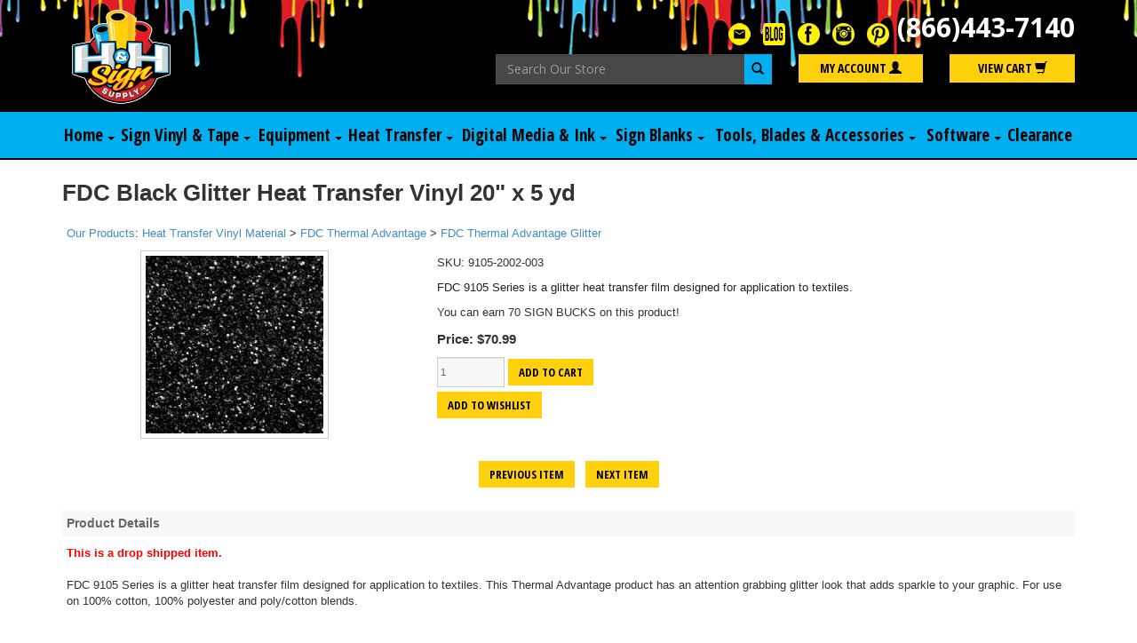

--- FILE ---
content_type: text/html; Charset=utf-8
request_url: https://www.hhsignsupply.com/productcart/pc/FDC-Black-Glitter-Heat-Transfer-Vinyl-20-x-5-yd-p45043.htm
body_size: 24850
content:
<!DOCTYPE html>
<html lang="en" prefix="og: http://ogp.me/ns#">
<head itemscope itemtype="http://schema.org/WebSite">

<script>
	scGAType = "2";
	scGAEventAddShippingInfo = "0";
	scGAEventAddPaymentInfo = "0";
	scCurCode="USD";
	scGAEventBeginCheckout = "0";
	scGAEventPurchase = "0";

</script>

	<script>
		function sendGAEvent(event_name, event_parameters){
			window.dataLayer = window.dataLayer || [];
			ecommerce=event_parameters
			dataLayer.push({ ecommerce: null });
			dataLayer.push({'event':event_name,'ecommerce':ecommerce});
		}
		</script>
		<!-- Google Tag Manager -->
		<script>(function(w,d,s,l,i){w[l]=w[l]||[];w[l].push({'gtm.start':
		new Date().getTime(),event:'gtm.js'});var f=d.getElementsByTagName(s)[0],
		j=d.createElement(s),dl=l!='dataLayer'?'&l='+l:'';j.async=true;j.src=
		'https://www.googletagmanager.com/gtm.js?id='+i+dl;f.parentNode.insertBefore(j,f);
		})(window,document,'script','dataLayer','GTM-M4M26QW');</script>
		<!-- End Google Tag Manager -->


	
<meta charset="UTF-8" />
<TITLE itemprop="name">FDC Black Glitter Heat Transfer Vinyl 20&quot; x 5 yd</TITLE>
<META NAME="Description" CONTENT="FDC Black Glitter Heat Transfer Vinyl 20 x 5 yd (FDC Thermal Advantage Glitter). FDC 9105 Series is a glitter heat transfer film designed for application to textiles." />
<META NAME="Keywords" CONTENT="FDC Black Glitter Heat Transfer Vinyl 20 x 5 yd,FDC Thermal Advantage Glitter,,H & H Sign Supply, Inc" />
<META NAME="Robots" CONTENT="index,follow" />
<META NAME="Revisit-after" CONTENT="30" />
<link rel="canonical" href="https://www.hhsignsupply.com/productcart/pc/FDC-Black-Glitter-Heat-Transfer-Vinyl-20-x-5-yd-p45043.htm" />
<link rel="image_src" href="https://www.hhsignsupply.com/productcart/pc/catalog/gl20p5402_1555_general.jpg" />
<meta property="og:title" content="FDC Black Glitter Heat Transfer Vinyl 20&quot; x 5 yd" />
<meta property="og:type" content="website" />
<meta property="og:description" content="FDC 9105 Series is a glitter heat transfer film designed for application to textiles." />
<meta property="og:url" content="https://www.hhsignsupply.com/productcart/pc/FDC-Black-Glitter-Heat-Transfer-Vinyl-20-x-5-yd-p45043.htm" />
<meta property="og:image" content="https://www.hhsignsupply.com/productcart/pc/catalog/gl20p5402_1555_general.jpg" />
<meta property="og:site_name" content="H & H Sign Supply, Inc" />


    <link type="text/css" rel="stylesheet" href="css/bootstrap.min.css" /> 
    
    

    <link type="text/css" rel="stylesheet" href="css/datepicker3.css" />
    <link type="text/css" rel="stylesheet" href="css/facebook.css" />
    <link type="text/css" rel="stylesheet" href="css/screen.css" />
    <link type="text/css" rel="stylesheet" href="css/pcStorefront.css" />
    <link type="text/css" rel="stylesheet" href="css/quickview.css" />
    <link type="text/css" rel="stylesheet" href="css/pcSearchFields.css" />
    <link type="text/css" rel="stylesheet" href="css/search.min.css" />
    <link type="text/css" rel="stylesheet" href="css/slidebars.min.css" />
    <link type="text/css" rel="stylesheet" href="css/bulkaddtocart.css" />
    
    
    <link type="text/css" rel="stylesheet" href="../includes/mojozoom/mojozoom.css" />
    <link type="text/css" rel="stylesheet" href="../htmleditor/scripts/style/awesome.css" media="screen" />
    <link type="text/css" rel="stylesheet" href="../includes/javascripts/flickity/flickity.min.css" media="screen" />

 


<!-- Google Web Fonts -->
<link href="https://fonts.googleapis.com/css?family=Open+Sans+Condensed:700|Open+Sans:400,700&display=swap" rel="stylesheet" />

<!--Main Menu File-->
<link type="text/css" rel="stylesheet" href="theme/hhsignsupply/css/fade-down.css" />
<link type="text/css" rel="stylesheet" href="theme/hhsignsupply/css/webslidemenu.css" />
<link type="text/css" rel="stylesheet" href="theme/hhsignsupply/css/custom.css" />

    
	<link rel="stylesheet" href="theme/hhsignsupply/css/superfish.min.css" media="screen">
<script src="../includes/jquery/jquery-3.5.1.min.js"></script>
<script type="text/javascript">
	var $pc = jQuery.noConflict();
	var $ = $pc;
</script>

<script src="../includes/jquery/jquery.divascookies-0.6.min.js"></script>

<script src="../includes/jquery/jquery.timepicker.min.js"></script>
<link rel="stylesheet" type="text/css" href="../includes/jquery/jquery.timepicker.css" />
<script src="../includes/jquery/jquery-ui.min.js"></script>
<link rel="stylesheet" type="text/css" href="../includes/jquery/jquery-ui.min.css" />
<meta name="viewport" content="width=device-width, initial-scale=1, maximum-scale=1">
</head>
<body itemscope itemtype="http://schema.org/WebSite">

		<!-- Google Tag Manager (noscript) -->
		<noscript><iframe src="https://www.googletagmanager.com/ns.html?id=GTM-M4M26QW"
		height="0" width="0" style="display:none;visibility:hidden"></iframe></noscript>
		<!-- End Google Tag Manager (noscript) -->
	
<div id="pcMainService" data-ng-controller="serviceCtrl"></div>
<div id="pre-header">
     
</div>
 

<!-- Mobile Header -->
  <div class="wsmobileheader clearfix">
    <a id="wsnavtoggle" class="wsanimated-arrow"><span></span></a>
    <a href="/" id="logo-mobile"><img src="/productcart/pc/theme/hhsignsupply/images/logo-sm.png" width="44" height="40" alt="H &amp; H Sign Supply" class="img-responsive" /></a>
  </div>
  <!-- Mobile Header -->

  <div class="container-fluid bg-black" id="header">
    <div class="container"> 
      <div class="row">
        <div class="col-lg-5" id="logo-desktop">
          <a href="/"><!-- <img src="/productcart/pc/theme/hhsignsupply/images/logo.png" alt="H &amp; H Sign Supply" class="img-responsive pt-1" /> -->
            
              <link itemprop="logo" href="https://www.hhsignsupply.com/productcart/pc/catalog/hhsupply-logo2.png">
                <img src="catalog/hhsupply-logo2.png" width="" height="" alt="H & H Sign Supply, Inc" class="img-responsive pt-1"/>
            </a>
        </div>
        <div class="col-md-12 col-lg-7 text-right">
          <div class="row mt-3">
            <div class="col-sm-12 social-header">
              

<ul id="pcSocialLinks" itemscope itemtype="http://schema.org/Organization">  
  <li class="pcSocialLinkContactUs">
    <link itemprop="url" href="">
    <a href="contact.asp" title="Contact Us">
      <img src="theme/hhsignsupply/images/social/email.png" alt="Contact Us" />
    </a>
  </li>
  
  
          <li class="pcSocialLinkBlogger">
            <a itemprop="sameAs" href="https://www.hhsignsupply.com/blog" title="Visit our Blog!" target="_blank">
              <img src="catalog/social/blog-button.png" width="25" height="25" alt="Blogger"/>
            </a>
          </li>
        
          <li class="pcSocialLinkFacebook">
            <a itemprop="sameAs" href="https://www.facebook.com/hhsignsupply" title="Like us on Facebook!" target="_blank">
              <img src="catalog/social/icon-facebook.jpg" width="25" height="25" alt="Facebook"/>
            </a>
          </li>
        
          <li class="pcSocialLinkInstagram">
            <a itemprop="sameAs" href="https://www.instagram.com/hhsignsupply" title="Follow us on Instagram!" target="_blank">
              <img src="catalog/social/icon-instagram.jpg" width="25" height="25" alt="Instagram"/>
            </a>
          </li>
        
          <li class="pcSocialLinkPinterest">
            <a itemprop="sameAs" href="https://www.pinterest.com/hhsignsupply" title="Visit our Pintrest page!" target="_blank">
              <img src="catalog/social/icon-pintrest.jpg" width="25" height="25" alt="Pinterest"/>
            </a>
          </li>
        
</ul>

              <a href="tel:8664437140" id="phone">(866)443-7140</a>
            </div>
          </div><!-- /.row -->
          <div class="row">
            <div class="col-sm-6 col-lg-6">
              <form action="showsearchresults.asp" name="search" method="get">
                <div class="form-group" style="margin-bottom:0;">
                  <label class="sr-only" for="search">Search</label>
                  <input type="search" class="form-control" id="smallsearchbox" name="keyword" placeholder="Search Our Store" style="float:left;width:90%;" />
                </div>
                <button type="submit" class="btn btn-secondary" style="width:10%; padding:7px;"><span class="glyphicon glyphicon-search" aria-hidden="true"></span></button>
              </form>
            </div>
            <div class="col-xs-6 col-sm-3 col-lg-3">
              <a href="CustPref.asp" class="btn btn-primary btn-block">My Account <span class="glyphicon glyphicon-user" aria-hidden="true"></span></a>
            </div>
            <div class="col-xs-6 col-sm-3 col-lg-3">
              <a href="viewcart.asp" class="btn btn-primary btn-block">View Cart <span class="glyphicon glyphicon-shopping-cart" aria-hidden="true"></span></a>
            </div>
          </div><!-- /.row -->
        </div>
      </div><!-- /.row -->
    </div><!-- /.container -->
  </div><!-- /.container-fluid #header -->

  <div class="wsmainfull clearfix">
    <div class="wsmainwp clearfix">

      <!--Main Menu HTML Code-->
      <nav class="wsmenu clearfix">
        <ul class="wsmenu-list">

          <li aria-haspopup="true">
            <a href="home.asp">Home <span class="wsarrow"></span></a>
			<div class="wsmegamenu clearfix">
              <div class="row">

                <div class="col-sm-12 link-list p-0">
                  <div class="row m-0">
                    <!-- Navigation Buttons -->
                    <div class="col-lg-3">
					  <ul class="nav nav-pills nav-stacked" id="myTabs">
					  <li class="active"><a href="shownewarrivals.asp">New Arrivals</a></li>
					  <li class="active"><a href="showbestsellers.asp">Best Sellers</a></li>
            <li class="active"><a href="Gift-Certificates-c537.htm">Gift Certificates</a></li>
					  <li class="active"><a href="https://www.signsupplystore.us/helpdesk/" target="_blank">Equipment Tech Support</a></li>
					  <li class="active"><a href="https://hhsignsupply.gogc.com/" target="_blank">Equipment Financing</a></li>
          </ul>
			        </div>
                  </div>
                </div>
              </div>
            </div>			  			  
          </li>

          <li aria-haspopup="true"><a href="#">Sign Vinyl &amp; Tape <span class="wsarrow"></span></a>
            <div class="wsmegamenu clearfix">
              <div class="row">

                <div class="col-sm-12 link-list p-0">
                  <div class="row m-0">
                    <!-- Navigation Buttons -->
                    <div class="col-lg-3">
                      <ul class="nav nav-pills nav-stacked" id="myTabs">
                      <li class="active"><a href="#oracal-vinyl" data-toggle="pill">Oracal Vinyl</a></li>
                      <li><a href="#gt-vinyl" data-toggle="pill">GT Vinyl</a></li>
                      <li><a href="#fdc-vinyl" data-toggle="pill">FDC Vinyl</a></li>
					  <li><a href="#3M-vinyl" data-toggle="pill">3M Vinyl</a></li>
					  <li><a href="#holographic-specialty" data-toggle="pill">Holographic / Specialty</a></li>
                      <li><a href="#application-tape" data-toggle="pill">Application Tape</a></li>
                      <li><a href="#starter-kits" data-toggle="pill">Starter Kits</a></li>
                      </ul>
                    </div>

                    <!-- Content -->
                    <div class="col-lg-9">
                      <div class="tab-content">
                        <div class="tab-pane active" id="oracal-vinyl">
                          <div class="row m-0">
                            <div class="col-lg-9">
                              <div class="columns">
                                <ul>
                                  <li><a href="viewcategories.asp?idcategory=904">Speciality Films</a></li>
                                  <li><a href="Oracal-631-Removable-Vinyl-c538.htm">631 Removable Vinyl</a></li>
                                  <li><a href="641-Economy-Cal-Vinyl-c847.htm">641 Economy Cal Vinyl</a></li>
                                  <li><a href="Oracal-651-Permanent-Vinyl-c539.htm">651 Permanent Vinyl</a></li>
                                  <li><a href="Oracal-651-Vinyl-Multi-Packs-c807.htm">Oracal 651 Vinyl Multi Packs</a></li>
                                  <li><a href="751-High-Performance-Vinyl-c628.htm">751 High Performance Vinyl</a></li>
								  <li><a href="851-Premium-Cast-Vinyl-c1051.htm">851 Glitter Metallic Cast Vinyl</a></li>
                                  <li><a href="951-Premium-Cast-Vinyl-c759.htm">951 Premium Cast Vinyl</a></li>
                                  <li><a href="970RA-Premium-Wrapping-Cast-c860.htm">970RA Premium Wrapping Cast</a></li>
                                  <li><a href="8500-Translucent-Cal-Vinyl-c763.htm">8500 Translucent Cal Vinyl</a></li>
                                  <li><a href="ORAMASK-Stencil-Film-c688.htm">Oramask Stencil Film</a></li>
                                  <li><a href="ORALITE-Reflective-Vinyl-c686.htm">Oralite Reflective Vinyl</a></li>
                                  <li><a href="Fluorescent-Cast-Vinyl-c687.htm">Fluorescent Cast Vinyl</a></li>
                                  <li><a href="ORALUX-Glow-In-The-Dark-Vinyl-c772.htm">Oralux Glow In The Dark Vinyl</a></li>
                                </ul>
                              </div>
                            </div>
                            <div class="col-lg-3 text-center">
                              <img src="https://www.hhsignsupply.com/productcart/pc/catalog/webimages/HH-Free_Shipping_Mar_5_24.jpg" width="640" height="640" alt="Free Ground Shipping for online orders 
over $49.99" class="img-responsive pb-2" />
                              <a href="Vinyl-c434.htm" class="btn btn-primary">Shop Now</a>
                            </div>
                          </div><!-- /.row -->
                        </div><!-- /.tab-pane -->
                        <div class="tab-pane" id="gt-vinyl">
                          <div class="row m-0">
                            <div class="col-lg-9">
                              <div class="columns">
                                <ul>
                                  <li><a href="GT5-12-Rolls-c399.htm">GT5 12" Rolls</a></li>
                                  <li><a href="GT5-24-Rolls-c398.htm">GT5 24" Rolls</a></li>
                                  <li><a href="Build-Your-Own-5-Pack-c397.htm">Build Your Own 5 Pack</a></li>
                                  <li><a href="GT5-Vinyl-Multi-Packs-c806.htm">GT5 Vinyl Multi Packs</a></li>
                                  <li><a href="GT5-Vinyl-Sample-Sheets-c561.htm">GT5 Vinyl Sample Sheets</a></li>
                                  <li><a href="12-inch-GT-Removable-Wall-Vinyl-c698.htm">GT 12" Matte Removable Wall Vinyl</a></li>
								  <li><a href="24-inch-GT-Removable-Wall-Vinyl-c694.htm">GT 24" Matte Removable Wall Vinyl</a></li>
								</ul>
                              </div>
                            </div>
                            <div class="col-lg-3 text-center">
                              <img src="/productcart/pc/catalog/Nav-Images/nav-5pack.jpg" width="250" height="250" alt="Build Your Own 5 pack" class="img-responsive pb-2" />
                              <a href="Build-Your-Own-5-Pack-c397.htm" class="btn btn-primary">Shop Now</a>
                            </div>
                          </div><!-- /.row -->
                        </div>
                        <div class="tab-pane" id="fdc-vinyl">
                          <div class="row m-0">
                            <div class="col-lg-9">
                              <div class="columns">
                                <ul>
                                  <li><a href="FDC-Cast-Vinyl-c427.htm">FDC Cast Vinyl</a></li>
								  <li><a href="FDC-Intermediate-Vinyl-c418.htm">FDC Intermediate Vinyl</a></li>
								  <li><a href="FDC-Dry-Erase-Vinyl-c430.htm">FDC Dry Erase Vinyl</a></li>
								  <li><a href="FDC-Fluorescent-c425.htm">FDC Fluorescent Vinyl</a></li>
								  <li><a href="FDC-Metallics-c420.htm">FDC Metallic Vinyl</a></li>
								  <li><a href="FDC-Ultra-Metallics-c423.htm">FDC Ultra Metallic Vinyl</a></li>
								</ul>
                              </div>
                            </div>
                            <div class="col-lg-3 text-center">
                              <img src="/productcart/pc/catalog/Nav-Images/fdc-logo-nav.jpg" width="397" height="351" alt="FDC Vinyl" class="img-responsive pb-2" />
                              <a href="FDC-Vinyl-c417.htm" class="btn btn-primary">Shop Now</a>
                            </div>
                          </div><!-- /.row -->
                        </div><!-- /.tab-pane -->
						<div class="tab-pane" id="3M-vinyl">
                          <div class="row m-0">
                            <div class="col-lg-9">
                              <div class="columns">
                                <ul>
                                  <li><a href="3M-Calendered-Vinyl-c709.htm">3M Calendered Vinyl</a></li>
								  <li><a href="3M-Cast-Vinyl-c479.htm">3M Cast Vinyl</a></li>
								  <li><a href="3M-Reflective-Vinyl-c478.htm">3M Reflective Vinyl</a></li>
								  <li><a href="3M-High-Intensity-Reflective-c481.htm">3M High Intensity Reflective</a></li>
								</ul>
                              </div>
                            </div>
                            <div class="col-lg-3 text-center">
                              <img src="/productcart/pc/catalog/Nav-Images/3m_brand_2284_detail.gif" width="200" height="200" alt="3M Vinyl" class="img-responsive pb-2" />
                              <a href="3M-Vinyl-c477.htm" class="btn btn-primary">Shop Now</a>
                            </div>
                          </div><!-- /.row -->
                        </div><!-- /.tab-pane -->
						<div class="tab-pane" id="holographic-specialty">
                          <div class="row m-0">
                            <div class="col-lg-9">
                              <div class="columns">
                                <ul>
                                  <li><a href="Holographic-Specialty-5-Packs-c901.htm">Holographic/Specialty 5 Packs</a></li>
                                  <li><a href="Fantasy-Films-c682.htm">Fantasy Films</a></li>
                                  <li><a href="Fluorescent-Vinyl-c362.htm">Fluorescent Vinyl</a></li>
                                  <li><a href="Siser-EasyPSV-Glitter-Vinyl-c1045.htm">Siser EasyPSV Glitter Vinyl</a></li>
								  <li><a href="Metallic-Ultra-Metallic-c685.htm">Metallic/Ultra Metallic</a></li>
                                  <li><a href="Patterned-Vinyl-c643.htm">Patterned Vinyl</a></li>
                                  <li><a href="Specialty-Vinyl-c683.htm">Specialty Vinyl</a></li>
								  <li><a href="GT-Glitter-Shimmer-Vinyl-c713.htm">GT Glitter &amp; Shimmer Vinyl</a></li>
                                </ul>
                              </div>
                            </div>
                            <div class="col-lg-3 text-center">
                              <img src="/productcart/pc/catalog/Nav-Images/specialty-5pack.jpg" width="250" height="250" alt="Specialty Vinyl 5 Pack" class="img-responsive pb-2" />
                              <a href="Holographic-Specialty-5-Packs-c901.htm" class="btn btn-primary">Shop Now</a>
                            </div>
                          </div><!-- /.row -->
                        </div>
                        <div class="tab-pane" id="application-tape">
                          <div class="row m-0">
                            <div class="col-lg-9">
                              <div class="columns">
                                <ul>
                                  <li><a href="GT-Clear-with-Grid-c711.htm">GT Clear with Grid</a></li>
                                  <li><a href="GT-Paper-with-Grid-c712.htm">GT Paper with Grid</a></li>
                                  <li><a href="GT-Transfer-Tape-Sheets-c595.htm">GT Transfer Tape Sheets</a></li>
                                  <li><a href="GT-Tape-100-Yard-Rolls-c579.htm">GT Tape 100yd Rolls</a></li>
                                  <li><a href="GT-Tape-By-The-Foot-c1022.htm">GT Tape By The Foot</a></li>
				  <li><a href="Oratape-HT55-c818.htm">Oratape HT55</a></li>
                                  <li><a href="Oratape-HT95-c1017.htm">Oratape HT95</a></li>
                                  <li><a href="Oratape-MT72-c819.htm">Oratape MT72</a></li>
                                  <li><a href="Oratape-MT80P-c820.htm">Oratape MT80P</a></li>
                                  <li><a href="Oratape-MT95-c821.htm">Oratape MT95</a></li>
                                  <li><a href="Clear-Choice-AT65-50-Yard-Rolls-c556.htm">Clear Choice AT65 50yd Rolls</a></li>
                                  <li><a href="Clear-Choice-AT65-High-Tack-c665.htm">Clear Choice AT65 High Tack</a></li>
                                  <li><a href="Clear-Choice-AT75-Embossed-High-Tack-c636.htm">Clear Choice AT75.1 Embossed High Tack</a></li>
                                  <li><a href="RLA-Conform-Paper-Tape-c619.htm">RLA Conform Paper Tape</a></li>
                                  <li><a href="ApliTape-4000-Low-Tack-Paper-Tape-c834.htm">ApliTape 4000 Low Tack Paper Tape</a></li>
                                </ul>
                              </div>
                            </div>
                            <div class="col-lg-3 text-center">
                              <img src="/productcart/pc/catalog/Nav-Images/transfer-tape.jpg" width="250" height="250" alt="transfer tape" class="img-responsive pb-2" />
                              <a href="Transfer-Tape-c338.htm" class="btn btn-primary">Shop Now</a>
                            </div>
                          </div><!-- /.row -->
                        </div>
                        <div class="tab-pane" id="starter-kits">
                          <div class="row m-0">
                            <div class="col-lg-9">
                              <div class="columns">
                                <ul>
                                  <li><a href="Summer-Fun-Bundle-336p47189.htm">Summer Fun Bundle</a></li>
                                  <li><a href="RACE-CAR-VINYL-BUNDLE-336p13550.htm">Race Car Vinyl Bundle</a></li>
                                  <li><a href="DELUXE-STARTER-KIT-FOR-HOBBY-CUTTERS-336p2368.htm">Deluxe Kit For Hobby Cutters</a></li>
                                  <li><a href="24-quot-STARTER-KIT-336p170.htm">24" GT Vinyl Kit</a></li>
                                  <li><a href="24-quot-GT-DELUXE-VINYL-STARTER-KIT-336p2367.htm">24" GT Deluxe Vinyl Kit</a></li>
                                </ul>
                              </div>
                            </div>
                            <div class="col-lg-3 text-center">
                              <img src="/productcart/pc/catalog/Nav-Images/gt-starter.jpg" width="250" height="250" alt="GT Starter Bundle" class="img-responsive pb-2" />
                              <a href="24-quot-STARTER-KIT-336p170.htm" class="btn btn-primary">Shop Now</a>
                            </div>
                          </div><!-- /.row -->
                        </div><!-- /.tab-pane #starter-kits -->
                      </div><!-- /.tab-content -->
                    </div><!-- /.col-md-9 -->
                  </div><!-- /.row -->
                </div>
              </div>
            </div>
          </li>
          
          <li aria-haspopup="true"><a href="#">Equipment <span class="wsarrow"></span></a>
            <div class="wsmegamenu clearfix">
              <div class="row m-0" style="background:#fff;">
                <div class="col-sm-12">
                  <div class="row m-0 text-center">
                    <div class="col-xs-6 col-lg-2">
                      <a href="Mimaki-Wide-Format-Printers-c471.htm"><img src="catalog/Nav-Images/mimiaki-nav.jpg" width="125" height="125" alt="Printers" class="img-responsive center-block" />
                        Printers
                      </a>
                    </div>
                    <div class="col-xs-6 col-lg-2">
                      <a href="Vinyl-Cutters-c1201.htm"><img src="catalog/Nav-Images/graphtec-nav.jpg" width="125" height="125" alt="Vinyl Cutters" class="img-responsive center-block" />
                        Vinyl Cutters
                      </a>
                     </div>
                     <div class="col-xs-6 col-lg-2">
                      <a href="Laminators-c469.htm"><img src="catalog/Nav-Images/laminators-nav.jpg" width="125" height="125" alt="Laminators" class="img-responsive center-block" />
                        Laminators
                      </a>
                    </div>
                    <div class="col-xs-6 col-lg-2">
                      <a href="Craft-Hobby-Cutters-c639.htm"><img src="catalog/Nav-Images/hobbycut-nav.jpg" width="125" height="125" alt="Craft and Hobby Cutters" class="img-responsive center-block" />
                        Craft/Hobby Cutters
                      </a>
                    </div>
                    <div class="col-xs-6 col-lg-2">
                      <a href="Heat-Transfer-Equipment-c414.htm"><img src="catalog/Nav-Images/heat-nav.jpg" width="125" height="125" alt="Heat Transfer Equipment" class="img-responsive center-block" />
                        Heat Transfer Equipment
                      </a>
                    </div>
                  </div>
                </div>
              </div>
            </div>
          </li>

          <li aria-haspopup="true"><a href="#">Heat Transfer <span class="wsarrow"></span></a>
            <div class="wsmegamenu clearfix">
              <div class="row m-0" style="background:#fff;">
                <div class="col-sm-12">
                  <div class="row">
                    <div class="col-lg-3">
                      <img src="/productcart/pc/catalog/Nav-Images/siser-nav.jpg" width="250" height="300" loading="lazy" alt="Order by the foot" class="img-responsive center-block" />
                    </div>
                    <div class="col-lg-9">
                      <div class="columns">
                        <ul>
                          <li><a href="Siser-c493.htm">All Siser</a></li>
                          <li><a href="Siser-BlackBoard-c891.htm">Siser BlackBoard</a></li>
                          <li><a href="Siser-Brick-600-c1020.htm">Siser Brick 600</a></li>
                          <li><a href="Siser-StripFlock-Pro-c1019.htm">Siser StripFlock Pro</a></li>
                          <li><a href="Siser-EasySubli-c1021.htm">Siser EasySubli</a></li>
			  <li><a href="Siser-EasyWeed-12-c797.htm">Siser EasyWeed 12"</a></li>
                          <li><a href="Siser-EasyWeed-15-c523.htm">Siser EasyWeed 15"</a></li>
                          <li><a href="Siser-EasyWeed-20-c828.htm">Siser EasyWeed 20"</a></li>
                          <li><a href="Siser-EasyWeed-5-Packs-c581.htm">Siser EasyWeed 5 Packs</a></li>
                          <li><a href="Siser-Metal-c874.htm">Siser Metal</a></li>
                          <li><a href="EasyWeed-Sub-Block-c766.htm">EasyWeed Sub Block</a></li>
                          <li><a href="Siser-StripFlock-Pro-c1019.htm">Siser StripFlock Pro</a></li>
                          <li><a href="Siser-Glitter-12-c883.htm">Siser Glitter 12"</a></li>
                          <li><a href="Siser-Glitter-20-c652.htm">Siser Glitter 20"</a></li>
                          <li><a href="Siser-Twinkle-20-c1035.htm">Siser Twinkle 20"</a></li>
			  <li><a href="Siser-Sparkle-12-c1049.htm">Siser Sparkle 12"</a></li>
			  <li><a href="Glow-In-The-Dark-c594.htm">Glow In The Dark</a></li>
                          <li><a href="Siser-Holographic-c693.htm">Siser Holographic</a></li>
                          <li><a href="Siser-Brick-c765.htm">Siser Brick</a></li>
                          <li><a href="Siser-EasyWeed-Extra-c524.htm">Siser EasyWeed Extra</a></li>
                          <li><a href="Siser-EasyWeed-Electric-c522.htm">Siser EasyWeed Electric</a></li>
			  <li><a href="Siser-Easy™-Puff-c1152.htm">Siser Easy Puff</a></li>
                          <li><a href="Siser-Easy-Reflective-c696.htm">Siser Easy Reflective</a></li>
                          <li><a href="Siser-EasyWeed-Stretch-c599.htm">Siser EasyWeed Stretch</a></li>
                          <li><a href="Siser-EasyWeed-Adhesive-c826.htm">Siser EasyWeed Adhesive</a></li>
                          <li><a href="Print-And-Cut-Material-c770.htm">Print And Cut Material</a></li>
                          <li><a href="Siser-EasyColor-DTV-c1060.htm">Siser EasyColor DTV</a></li>
         	          <li><a href="Pattern-HTV-c496.htm">Pattern HTV</a></li>
                          <li><a href="Siser-c493.htm">Siser</a></li>
			  <li><a href="GT5250-HTV-15-c1050.htm">GT5250 HTV 15"</a></li>
                          <li><a href="FDC-Thermal-Advantage-c703.htm">FDC Thermal Advantage</a></li>
                          <li><a href="Textile-Foils-c853.htm">Textile Foils</a></li>
                          <li><a href="HTV-Accessories-c795.htm">HTV Accessories</a></li>
			  <li><a href="Artesprix-Sublimation-Products-c1048.htm">Artesprix Sublimation Products</a></li>
                        </ul>
                      </div>
                    </div>
                  </div>
                </div>
              </div>
            </div>
          </li>

          <li aria-haspopup="true"><a href="#">Digital Media &amp; Ink <span class="wsarrow"></span></a>
            <div class="wsmegamenu clearfix">
              <div class="row">
                <div class="col-sm-12 link-list p-0">
                  <div class="row m-0">
                    <!-- Navigation Buttons -->
                    <div class="col-lg-3">
                      <ul class="nav nav-pills nav-stacked" id="myTabs">
                      <li class="active"><a href="#orajet-digital-media" data-toggle="pill">Orajet Digital Media</a></li>
                      <li><a href="#oraguard-laminate" data-toggle="pill">Oraguard Laminate</a></li>
                      <li><a href="Inkjet-Printable-Vinyl-c667.htm">Inkjet Printable Vinyl</a></li>
                      <li><a href="#digital-banner" data-toggle="pill">Digital Banner</a></li>
                      <li><a href="#ink" data-toggle="pill">Ink</a></li>
                      </ul>
                    </div>

                    <!-- Content -->
                    <div class="col-lg-9">
                      <div class="tab-content">
                        <div class="tab-pane active" id="orajet-digital-media">
                          <div class="row m-0">
                            <div class="col-lg-9">
                              <div class="columns">
                                <ul>
                                  <li><a href="Vehicle-Wrap-Media-c725.htm">Vehicle Wrap Media</a></li>
				  <li><a href="Intermediate-Print-Media-c1078.htm">Intermediate Print Media</a></li>
                                  <li><a href="High-Performance-Print-Media-c1138.htm">High Performance Print Media</a></li>
                                  <li><a href="Specialty-Printable-Vinyl-c720.htm">Specialty Printable Vinyl</a></li>
				  <li><a href="Inkjet-Printing-Water-Based-c897.htm">Inkjet Printing Water-Based</a></li>
                                </ul>
                              </div>
                            </div>
                            <div class="col-lg-3 text-center">
                              <img src="/productcart/pc/catalog/Nav-Images/orajet-nav.jpg" width="250" height="250" loading="lazy" alt="Orajet Digital Media" class="img-responsive pb-2" />
                              <a href="ORAJET-Digital-Media-c625.htm" class="btn btn-primary">Shop Now</a>
                            </div>
                          </div><!-- /.row -->
                        </div><!-- /.tab-pane -->
                        <div class="tab-pane" id="oraguard-laminate">
                          <div class="row m-0">
                            <div class="col-lg-9">
                              <div class="columns">
                                <ul>
                                  <li><a href="Architectural-Environmental-c732.htm">Architectural &amp; Environmental</a></li>
                                  <li><a href="Backlit-Signage-c736.htm">Backlit Signage</a></li>
                                  <li><a href="Floor-Graphics-c731.htm">Floor Graphics</a></li>
                                  <li><a href="Marine-Graphics-c737.htm">Marine Graphics</a></li>
                                  <li><a href="POP-Promotional-c733.htm">POP/Promotional</a></li>
                                  <li><a href="Transit-c735.htm">Transit</a></li>
                                  <li><a href="Vehicle-Graphics-c739.htm">Vehicle Graphics</a></li>
                                  <li><a href="Vehicle-Wraps-c738.htm">Vehicle Wraps</a></li>
                                  <li><a href="Window-Graphics-c734.htm">Window Graphics</a></li>
                                </ul>
                              </div>
                            </div>
                            <div class="col-lg-3 text-center">
                              <img src="/productcart/pc/catalog/Nav-Images/oraguard-nav.jpg" width="250" height="250" loading="lazy" alt="img" class="img-responsive pb-2" />
                              <a href="ORAGUARD-Laminating-Films-c730.htm" class="btn btn-primary">Shop Now</a>
                            </div>
                          </div><!-- /.row -->
                        </div>
                        <!-- <div class="tab-pane" id="inkjet-printable-vinyl">
                          <div class="row m-0">
                            <div class="col-lg-9">
                              <div class="columns">
                                <ul>
                                  <li><a href="">Link</a></li>
                                  <li><a href="">Link</a></li>
                                  <li><a href="">Link</a></li>
                                  <li><a href="">Link</a></li>
                                  <li><a href="">Link</a></li>
                                  <li><a href="">Link</a></li>
                                  <li><a href="">Link</a></li>
                                  <li><a href="">Link</a></li>
                                  <li><a href="">Link</a></li>
                                  <li><a href="">Link</a></li>
                                  <li><a href="">Link</a></li>
                                </ul>
                              </div>
                            </div>
                            <div class="col-lg-3 text-center">
                              <img src="https://via.placeholder.com/250x250" alt="img" class="img-responsive pb-2" />
                              <a href="" class="btn btn-primary">Shop Now</a>
                            </div>
                          </div>
                        </div>-->
                        <div class="tab-pane" id="digital-banner">
                          <div class="row m-0">
                            <div class="col-lg-9">
                              <div class="columns">
                                <ul>
                                  <li><a href="FDC-7501-13-oz-High-Strength-c774.htm">FDC 7501 13 oz High Strength</a></li>
                                  <li><a href="FDC-7504-13-oz-c773.htm">FDC 7504 13 oz</a></li>
                                  <li><a href="FDC-7505-13-oz-Smooth-Blockout-c776.htm">FDC 7505 13 oz Smooth Blockout</a></li>
                                  <li><a href="FDC-7506-15-oz-Smooth-Blockout-c777.htm">FDC 7506 15 oz Smooth Blockout</a></li>
                                  <li><a href="FDC-7508-18-oz-Blockout-c775.htm">FDC 7508 18 oz Blockout</a></li>
                                  <li><a href="FDC-7521-8-oz-Mesh-c780.htm">FDC 7521 8 oz. Mesh</a></li>
                                  <li><a href="FDC-7522-9-oz-Mesh-c781.htm">FDC 7522 9 oz. Mesh</a></li>
                                  <li><a href="FDC-7604-13-oz-Scrimless-Non-Curl-Grey-Back-c778.htm">FDC 7604 13 oz. <br/>Scrimless Non-Curl Grey Back</a></li>
                                  <li><a href="FDC-7606-15-oz-Scrimless-Non-Curl-Blockout-c779.htm">FDC 7606 15 oz. <br/>Scrimless Non-Curl Blockout</a></li>
                                  <li><a href="Banner-Tape-c530.htm">Banner Tape</a></li>
                                </ul>
                              </div>
                            </div>
                            <div class="col-lg-3 text-center">
                              <img src="/productcart/pc/catalog/Nav-Images/bandanna-nav.jpg" width="250" height="250" loading="lazy" alt="Bandanna Banner" class="img-responsive pb-2" />
                              <a href="Banner-Material-c348.htm" class="btn btn-primary">Shop Now</a>
                            </div>
                          </div><!-- /.row -->
                        </div>
                        <div class="tab-pane" id="ink">
                          <div class="row m-0">
                            <div class="col-lg-9">
                              <div class="columns">
                                <ul>
                                  <li><a href="Mimaki-Inks-Accessories-c809.htm">Mimaki Inks &amp; Accessories</a></li>
                                  <li><a href="STS-DTF-Inks-and-Accessories-c1203.htm">STS DTF Inks &amp; Accessories</a></li>
								  <!-- <li><a href="GT-Ink-For-Roland-c812.htm">GT Ink For Roland</a></li>
                                  <li><a href="GT-Ink-For-Mutoh-c811.htm">GT Ink For Mutoh</a></li>
                                  <li><a href="GT-Ink-for-Canon-c830.htm">GT Ink for Canon</a></li>
                                  <li><a href="GT-Ink-for-Epson-c833.htm">GT Ink for Epson</a></li>
                                  <li><a href="GT-Ink-for-HP-c835.htm">GT Ink for HP</a></li> -->
                                </ul>
                              </div>
                            </div>
                            <div class="col-lg-3 text-center">
                              <img src="/productcart/pc/catalog/Nav-Images/ink-nav.jpg" width="250" height="250" loading="lazy" alt="Digital Ink" class="img-responsive pb-2" />
                              <a href="Ink-Cartridges-Accessories-c482.htm" class="btn btn-primary">Shop Now</a>
                            </div>
                          </div><!-- /.row -->
                        </div><!-- /.tab-pane #starter-kits -->
                      </div><!-- /.tab-content -->
                    </div><!-- /.col-md-9 -->
                  </div><!-- /.row -->
                </div>
              </div>
            </div>
          </li>

          
          <li aria-haspopup="true"><a href="#">Sign Blanks <span class="wsarrow"></span></a>
            <div class="wsmegamenu clearfix">
              <div class="row m-0" style="background:#fff;">
                <div class="col-sm-12">
                  <div class="row m-0 text-center megamenu-row-flex">
                    <div class="col-xs-6 col-lg-2">
                      <a href="Sign-Boards-c653.htm"><img src="catalog/Nav-Images/sign-board.jpg" width="125" height="125" loading="lazy" alt="Sign Boards" class="img-responsive center-block" />
                        Sign Boards
                      </a>
                    </div>
                    <div class="col-xs-6 col-lg-2">
                      <a href="License-Plate-Blanks-c406.htm"><img src="catalog/Nav-Images/license-nav.jpg" width="125" height="125" loading="lazy" alt="License Plate Blanks" class="img-responsive center-block" />
                        License Plate Blanks
                      </a>
                    </div>
                    <div class="col-xs-6 col-lg-2">
                      <a href="Corrugated-Plastic-c401.htm"><img src="catalog/Nav-Images/plastic-nav.jpg" width="125" height="125" loading="lazy" alt="Corrugated Plastic" class="img-responsive center-block" />
                        Corrugated Plastic
                      </a>
                    </div>
                    <div class="col-xs-6 col-lg-2">
                      <a href="Magnetic-Material-c346.htm"><img src="catalog/Nav-Images/magnetic-nav.jpg" width="125" height="125" loading="lazy" alt="Magnetic Material" class="img-responsive center-block" />
                        Magnetic Material
                      </a>
                    </div>
                    <div class="col-xs-6 col-lg-2">
                      <a href="Sign-Stakes-c402.htm"><img src="catalog/Nav-Images/stakes-nav.jpg" width="125" height="125" loading="lazy" alt="Sign Stakes" class="img-responsive center-block" />
                        Sign Stakes
                      </a>
                    </div>
                    <div class="col-xs-6 col-lg-2">
                      <a href="Banner-Material-c348.htm"><img src="catalog/Nav-Images/banner-blanks-nav.jpg" width="125" height="125" loading="lazy" alt="Banner Material" class="img-responsive center-block" />
                        Banner Material
                      </a>
                    </div>
                  </div>
                </div>
              </div>
            </div>
          </li>

          <li aria-haspopup="true"><a href="#">Tools, Blades &amp; Accessories <span class="wsarrow"></span></a>
            <div class="wsmegamenu clearfix">
              <div class="row m-0" style="background:#fff;">
                <div class="col-sm-12">
                  <div class="row m-0">
                    <div class="col-lg-3">
                      <img src="/productcart/pc/catalog/Nav-Images/tools-nav.jpg" width="250" height="300" loading="lazy" alt="Tools" class="img-responsive center-block" />
                    </div>
                    <div class="col-lg-9">
                      <div class="columns">
                        <ul>
                          <li><a href="Application-Fluid-Remover-c343.htm">Application Fluid/Remover</a></li>
                          <li><a href="Application-Tools-c342.htm">Application Tools</a></li>
						  <li><a href="Color-Charts-Guides-c1057.htm">Color Charts/Guides</a></li>
                          <li><a href="Cutter-Blades-Accessories-c465.htm">Cutter Blades/Accessories</a></li>
                          <li><a href="Cutting-Weeding-Tools-c415.htm">Cutting &amp; Weeding Tools</a></li>
                          <li><a href="Cutting-Mats-c476.htm">Cutting Mats</a></li>
                          <li><a href="Grommet-Machines-c890.htm">Grommet Machines</a></li>
                          <li><a href="OLFA-Tools-c560.htm">OLFA Tools</a></li>
                          <li><a href="Sign-Making-Books-Videos-c431.htm">Sign Making Books/Videos</a></li>
                          <li><a href="Blades-Mats-and-Accessories-c813.htm">Silhouette Accessories</a></li>
						  <li><a href="Tape-Measures-c663.htm">Tape Measures</a></li>
                          <li><a href="Vehicle-Wrapping-Products-c798.htm">Vehicle Wrapping Products</a></li>
                          <li><a href="Vinyl-Removal-Tools-c606.htm">Vinyl Removal Tools</a></li>
                          <li><a href="Vinyl-Storage-Racks-c447.htm">Vinyl Storage Racks</a></li>
                        </ul>
                      </div>
                    </div>
                  </div>
                </div>
              </div>
            </div>
          </li>

          <li aria-haspopup="true"><a href="#">Software <span class="wsarrow"></span></a>
            <div class="wsmegamenu clearfix">
              <div class="row m-0" style="background:#fff;">
                <div class="col-sm-12">
                  <div class="row m-0 text-center">
                    <div class="col-xs-6 col-lg-3">
                      <a href="FlexiSIGN-c718.htm"><img src="catalog/Nav-Images/flexi-nav.jpg" width="125" height="125" loading="lazy" alt="FlexiSIGN" class="img-responsive center-block" />
                        FlexiSIGN
                      </a>
                    </div>
                    <div class="col-xs-6 col-lg-3">
                      <a href="SignLab-11-c613.htm"><img src="catalog/Nav-Images/signlab-nav.jpg" width="125" height="125" loading="lazy" alt="SignLab 11" class="img-responsive center-block" />
                        SignLab 11
                      </a>
                    </div>
                    <div class="col-xs-6 col-lg-3">
                      <a href="Clipart-c376.htm"><img src="catalog/Nav-Images/clipart-nav.jpg" width="125" height="125" loading="lazy" alt="Clipart" class="img-responsive center-block" />
                        Clipart
                      </a>
                    </div>
                    <div class="col-xs-6 col-lg-3">
                      <a href="Education-Training-c859.htm"><img src="catalog/Nav-Images/education-nav.jpg" width="125" height="125" loading="lazy" alt="Education / Training" class="img-responsive center-block" />
                        Education / Training
                      </a>
                    </div>
                  </div>
                </div>
              </div>
            </div>
          </li>

          <li>
            <a href="Offcuts-Closeouts-c416.htm">Clearance</a>
          </li>

        </ul>
      </nav>
      <!--Menu HTML Code-->
    </div>
  </div>

 

  <div class="container py-1">
    <div class="row">
      <div class="col-md-10 offset-md-1">
   

<script type="application/ld+json">
{
  "@context": "https://schema.org/",
  "@type": "Product",
  "name": "FDC Black Glitter Heat Transfer Vinyl 20'' x 5 yd",
  "image": "https://www.hhsignsupply.com/productcart/pc/catalog/gl20p5402_1555_general.jpg",
  "description": "This is a drop shipped item. FDC 9105 Series is a glitter heat transfer film designed for application to textiles. This Thermal Advantage product has an attention grabbing glitter look that adds sparkle to your graphic. For use on 100% cotton, 100% polyester and poly/cotton blends. &nbsp; Application:&nbsp;...................... 100% Polyester, 100% Cotton, Poly/Cotton Blends (*Test is recommended prior to production to determine the suitability of this product given the end user's particular textile and intended use.)Cut: ..................................... ReverseLayer: ................................. YesPreheat Garment: ........... YesTime: .................................. 10 secondsTemperature: ................... 320 deg FPressure: .......................... MediumPeel: ................................... ColdWashing:&nbsp;........................... Turn garment inside out and machine wash using a warm or hot setting with mild detergent. Do not bleach or dry clean. Dry at normal temperatures. Follow all garment instructions.",
  "sku": "9105-2002-003",
  "mpn": "9105-2002-003",
	
  "brand": {
    "@type": "Brand",
    "name": "FDC Graphic Films, Inc."
  },
	
  "review": [
  	
	],
  "offers": {
    "@type": "Offer",
    "url": "https://www.hhsignsupply.com/productcart/pc/FDC-Black-Glitter-Heat-Transfer-Vinyl-20-x-5-yd-p45043.htm",
    "priceCurrency": "USD",
    "price": "70.99",
    "priceValidUntil": "1/17/2026",
    "itemCondition": "http://schema.org/NewCondition",
    "availability": "http://schema.org/InStock",
    "seller": {
      "@type": "Organization",
      "name": "H & H Sign Supply, Inc"
    }
  }
}
</script>
<script type=text/javascript>

	function validateNumber(field)
	{
		var val=field.value;
		if(!/^\d*$/.test(val)||val==0)
		{
				alert("Enter numbers greater than zero.");
				field.focus();
				field.select();
		}
	}


	function isDigit(s)
	{
	var test=""+s;
	if(test=="0"||test=="1"||test=="2"||test=="3"||test=="4"||test=="5"||test=="6"||test=="7"||test=="8"||test=="9")
	{
	return(true) ;
	}
	return(false);
	}

	function allDigit(s)
	{
	var test=""+s ;
	for (var k=0; k <test.length; k++)
	{
		var c=test.substring(k,k+1);
		if (isDigit(c)==false)
	{
	return (false);
	}
	}
	return (true);
	}

	function checkproqty(fname)
	{
	
	if (fname.value == "")
	{
		alert("Please enter a value in this field.");
		fname.focus();
		return (false);
		}
	if (allDigit(fname.value) == false)
	{
		alert("Please enter a positive integer in this field.");
		fname.focus();
		return (false);
	}
	if (fname.value == "0")
	{
		alert("Please enter a positive integer in this field.");
		fname.focus();
		return (false);
	}
	
	return (true);
	}
	

function optwin(fileName)
	{
	myFloater = window.open('','myWindow','scrollbars=yes,status=no,width=400,height=300')
	myFloater.location.href = fileName;
}

</script>

<!-- Link to MojoZoom image magnifier -->




<!-- Start Form -->

<div id="pcMain" class="pcViewPrd">
	<div class="pcMainContent">
		<!-- Start Form -->
    <form autocomplete="off" method="post" action="instPrd.asp" name="additem" class="pcForms" onSubmit="return checkproqty(document.additem.quantity);">
    <input type="hidden" name="bisidproduct" id="bisidproduct" value="45043" />
    <script type=text/javascript>
		imagename='';
		pcv_jspIdProduct='';
		pcv_jspCurrentUrl='';
		
		function enlrge(imgnme) {
			lrgewin = window.open("about:blank", "", "height=200,width=200,status=no,titlebar=yes")
			imagename = imgnme;
			setTimeout('update()', 500)
		}

		function pcAdditionalImages(jspCurrentUrl,jspIdProduct) {
			lrgewin=window.open("about:blank","","height=600,width=800,status=no,titlebar=yes")
			pcv_jspIdProduct = jspIdProduct;
			pcv_jspCurrentUrl = jspCurrentUrl;
			setTimeout('updateAdditionalImages()',500)
		}
		
		function win(fileName)
			{
			myFloater=window.open('','myWindow','scrollbars=auto,status=no,width=500,height=400')
			myFloater.location.href=fileName;
			}
		
		function updateAdditionalImages() {
			
			doc=lrgewin.document;
			doc.open('text/html');			
			doc.write('<HTML><HEAD><TITLE>Loading Image Viewer<\/TITLE>')
			doc.write('<link type="text/css" rel="stylesheet" href="css/pcStorefront.css" /><\/HEAD>')
			doc.write('<BODY bgcolor="white" topmargin="4" leftmargin="0" rightmargin="0" onload="document.viewn.submit();" bottommargin="0">')
			doc.write('<div id="pcMain">');
			doc.write('<form name="viewn" action="viewPrdPopWindow.asp?idProduct=' + pcv_jspIdProduct + '" method="post" class="pcForms">');
			doc.write('<table class="pcMainTable"><tr><td>');		
			doc.write('<input name="idProduct" type="hidden" value="' + pcv_jspIdProduct + '" \/>');
			doc.write('<input name="pcv_strCurrentUrl" type="hidden" value="' + pcv_jspCurrentUrl + '" \/>');		
			doc.write('<\/td><\/tr><tr><td align="center">' + "Loading Product Images... If the images do not appear in 15 seconds <input type='submit' name='Submit2' value='Click Here' id='submit2' class='submit2'>." + '<\/td><\/tr><\/table>');
			doc.write('</form>');
			doc.write('</div>');
			doc.write('<\/BODY><\/HTML>');
			doc.close();
		}

		function update() {
			doc = lrgewin.document;
			doc.open('text/html');
			doc.write('<HTML><HEAD><TITLE>Enlarged Image<\/TITLE><\/HEAD><BODY bgcolor="white" onLoad="if  (self.resizeTo) self.resizeTo((document.images[0].width+60),(document.images[0].height+150)); return false;" topmargin="4" leftmargin="0" rightmargin="0" bottommargin="0"><table width=""' + document.images[0].width + '" border="0" cellspacing="0" cellpadding="0" align="center"><tr><td>');
			doc.write('<IMG style="max-width: 1024px; max-height: 1024px" SRC="' + imagename + '"><\/td><\/tr><tr><td><form name="viewn"><A HREF="javascript:window.close()"><img  src="../pc/images/close.gif" align="right" border=0><\/a><\/td><\/tr><\/table>');
			doc.write('<\/form><\/BODY><\/HTML>');
			doc.close();
		}
		
</script><div class="pcAddThisRight"><! AddThis Button BEGIN >
<div class="addthis_toolbox addthis_default_style ">
<a class="addthis_button_preferred_1"></a>
<a class="addthis_button_preferred_2"></a>
<a class="addthis_button_preferred_3"></a>
<a class="addthis_button_preferred_4"></a>
<a class="addthis_button_compact"></a>
<a class="addthis_counter addthis_bubble_style"></a>
</div>
<script type="text/javascript" src="//s7.addthis.com/js/300/addthis_widget.js#pubid=xa-50c1def22cd740ed"></script>
<! AddThis Button END ><script type="text/javascript">
var addthis_config = addthis_config||{};
addthis_config.data_track_addressbar = false;
</script>
</div><h1 itemprop="name" >FDC Black Glitter Heat Transfer Vinyl 20" x 5 yd</h1>
		<div class="pcPageNav" itemscope itemtype="http://schema.org/BreadcrumbList">
			<a href='viewCategories.asp'>Our Products</a>: <span itemprop="itemListElement" itemscope itemtype="http://schema.org/ListItem"><a itemscope id="https://www.hhsignsupply.com/productcart/Heat-Transfer-Vinyl-Material-c335.htm" itemtype="http://schema.org/Thing" itemprop="item" href="Heat-Transfer-Vinyl-Material-c335.htm"><span itemprop="name">Heat Transfer Vinyl Material</span></a><meta itemprop="position" content="1" /></span><span itemprop="itemListElement" itemscope itemtype="http://schema.org/ListItem"> > <a itemscope id="https://www.hhsignsupply.com/productcart/FDC-Thermal-Advantage-c703.htm" itemtype="http://schema.org/Thing" itemprop="item" href="FDC-Thermal-Advantage-c703.htm"><span itemprop="name">FDC Thermal Advantage</span></a><meta itemprop="position" content="2" /></span><span itemprop="itemListElement" itemscope itemtype="http://schema.org/ListItem"> > <a itemscope id="https://www.hhsignsupply.com/productcart/FDC-Thermal-Advantage-Glitter-c704.htm" itemtype="http://schema.org/Thing" itemprop="item" href="FDC-Thermal-Advantage-Glitter-c704.htm"><span itemprop="name">FDC Thermal Advantage Glitter</span></a><meta itemprop="position" content="3" /></span>
		</div>
	
<div id="pcViewProductL" class="pcViewProduct">
	<div class="pcViewProductLeft">


    	<div id="mainimgdiv" class="pcShowMainImage ">
				                        
                        <a href="catalog/gl20p5402_1555_detail.jpg" onclick="return mainImgClick(this);" class="highslide">
                            <img id="mainimg" itemprop="image" src='catalog/gl20p5402_1555_general.jpg' alt="FDC Black Glitter Heat Transfer Vinyl 20&quot; x 5 yd"/>
                            
                        </a>
                    
                    	    <div class="highslide-caption">FDC Black Glitter Heat Transfer Vinyl 20&quot; x 5 yd</div>
                	

                
            </div>
            
        
	<script type=text/javascript>	
		var pcv_hasAdditionalImages = false
		var pcv_strIsMojoZoomEnabled = false;
		var pcv_strMojoZoomOrientation = "right";
		var pcv_strUseEnhancedViews = true;
		
			var CurrentImg=1;
		

		$pc(document).ready(function() {
			

				// Init Highslide
				hs.align = 'center';
				hs.transitions = ['expand', 'fade'];
				hs.outlineType = 'rounded-white';
				hs.fadeInOut = true;
				hs.dimmingOpacity = 0.3;
				hs.expandCursor = null;
				
				hs.numberPosition = 'caption';
				
		});
		
		$pc(window).on('load', function() {
			

			$(".pcShowAdditional a").click(function(e) {
				if ($(this).hasClass('current')) {
			} else {
					CurrentImg = $(this).attr("id");
					setMainImg($(this).find("img").attr("src"), $(this).attr("href"), $(this).find("img").attr("alt"));

					$(".pcShowAdditional a").removeClass('current').css("cursor", "pointer");
					$(this).addClass('current');

					e.preventDefault();

					$(this).css("cursor", "");
			}
			});
		});
	</script>

    </div><!--right-->
    <div class="pcViewProductRight">
		
	<div class="pcShowProductSku">
		SKU: <span itemprop="sku" id="sku">9105-2002-003</span>
	</div>

	<span style="display:none" id="appw1"></span>
	<span style="display:none" id="appw2"></span>

	    <span>
        	<meta  content="FDC Graphic Films, Inc." />
      	</span>
	<div class='pcShowProductSDesc'><span>FDC 9105 Series is a glitter heat transfer film designed for application to textiles.</span></div>
			<div class="pcShowProductRewards">You can earn 70&nbsp;SIGN BUCKS on this product!</div>
    <div class='pcShowPrices'><div class="pcShowProductPrice" ><span class="pcShowProductMainPrice"><meta itemprop='priceValidUntil' content='1/17/2026 11:27:49 AM' />Price: <link itemprop="url" href='https://www.hhsignsupply.com/productcart/pc/FDC-Black-Glitter-Heat-Transfer-Vinyl-20-x-5-yd-p45043.htm' /><link itemprop="availability" href="http://schema.org/InStock" /><meta itemprop="priceCurrency" content="USD" />
                <span id="mainprice" >$70.99</span>
                <meta itemprop="price" content="70.99" />

			</span>
            </div></div>
            <style type="text/css">
            .promoWrapper {padding:14px; background:#eee; border-radius:5px; margin-bottom:10px}
            .promoMsg h4 {margin:0}
             #promodetails h4 {margin:5px 0 5px 0}
            .promoMsg a:visited,.promoMsg a:active,  .promoMsg a:focus {color:initial; text-decoration: none!important}
            .promoMsg .phint {font-size:10px; color:#777; display:block; padding-bottom:5px}
            .promoWrapper span.variation {display:block}
            #promodetails span:first-of-type{margin-top:5px}
            .highlight {font-weight:bold}
            </style>



        <!-- Start Product Options -->
        
  <div class="pcShowProductOptions">
		<ul class="pcShowProductOptionsList">
	
	</ul>
    <input type="hidden" name="OptionGroupCount" value="">
  </div>	

		<!-- End Product Options -->

		<!-- Start Custom Input Fields -->
        
					<input type="hidden" name="XFCount" value="0" />		
					
		<!-- End Custom Input Fields -->


        <!-- Start Quantity and Add to Cart -->
        
    <!-- Cart -->
    <div class="pcShowAddToCart">
		

			<input type="text" class="form-control form-control-inline" name="quantity" size="10" maxlength="10" value="1" >

			
      
		<input type="hidden" name="idproduct" value="45043">
		<meta itemprop="productID" content="45043" />
		<meta itemprop="url" content="https://www.hhsignsupply.com/productcart/pc/FDC-Black-Glitter-Heat-Transfer-Vinyl-20-x-5-yd-p45043.htm" />

		
 
      <button class="pcButton pcButtonAddToCart" id="submit" name="add">
				<img src="images/pc/bt-addtocart-red.gif" alt="Add to the cart" />
        <span class="pcButtonText">Add to Cart</span>
      </button>
					
	</div>

        <!-- End Quantity and Add to Cart -->
		
		<!-- Start Widget -->
        
		<!-- End Widget -->

        <!-- Start required cross selling -->
        
        <!-- End required cross selling -->
        <div class="pcShowButtons">
        <!-- Start Show WishList -->
        
			<div class="pcShowWishlist">
			
				<a class="pcButton pcButtonAddToWishlist" href="javascript:location='Custwl.asp?OptionGroupCount=&amp;idproduct=45043';">
        	<img src="images/pc/bt-addtowishlist.gif" alt="Add to Wishlist">
          <span class="pcButtonText">Add to Wishlist</span>
        </a>
			
			</div>
		
        <!-- End Show WishList -->	
        </div>
		

  </div><!--end left-->
	<div class="pcClear"></div>     

	<div class="pcViewProductBottom">
		<!-- Start Back and Next Buttons -->
		
			<div class="pcShowProductNav">
        <a class="pcButton pcButtonPrevious" href="FDC-Red-Glitter-Heat-Transfer-Vinyl-20-x-5-yd-704p45042.htm" data-idproduct="45042" >
          <img src="images/pc/bt-previousitem.gif" alt="Previous Item">
          <span class="pcButtonText">Previous Item</span>
        </a>
			&nbsp;
        <a class="pcButton pcButtonNext" href="FDC-Gold-Glitter-Heat-Transfer-Vinyl-20-x-5-yd-704p45044.htm" data-idproduct="45044">
        	<img src="images/pc/bt-nextitem.gif" alt="Next Item">
          <span class="pcButtonText">Next Item</span>
        </a>
			</div>
      <div class="pcSpacer"></div>
			
		<!-- End Back and Next Buttons -->

		<!-- Start cross selling -->
		
		<!-- End cross selling -->

		<!-- Start cross selling -->
		
		<!-- End cross selling -->
		<!-- Start long product description -->
		
    <div class="pcClear"></div>
        <div id="details" class="pcShowProductLDesc">
            <div class="pcSectionTitle">
    	        Product Details
            </div>
        <div class="pcSectionContents"><div><span style="color: rgb(255, 0, 0); font-weight: bold;">This is a drop shipped item.</span></div><div><br></div>FDC 9105 Series is a glitter heat transfer film designed for application to textiles.  This Thermal Advantage product has an attention grabbing glitter look that adds sparkle to your graphic.  For use on 100% cotton, 100% polyester and poly/cotton blends.<div><br>&nbsp; <div><div><span style="font-weight: bold;">Application:&nbsp;</span>...................... 100% Polyester, 100% Cotton, Poly/Cotton Blends (*Test is recommended prior to production to determine the suitability of this product given the end user's particular textile and intended use.)</div><div><span style="font-weight: bold;">Cut:</span> ..................................... Reverse</div><div><span style="font-weight: bold;">Layer</span>: ................................. Yes</div><div><span style="font-weight: bold;">Preheat Garment:</span> ........... Yes</div><div><span style="font-weight: bold;">Time:</span> .................................. 10 seconds</div><div><span style="font-weight: bold;">Temperature:</span> ................... 320 deg F</div><div><span style="font-weight: bold;">Pressure:</span> .......................... Medium</div><div><span style="font-weight: bold;">Peel:</span> ................................... Cold</div><div><span style="font-weight: bold;">Washing:&nbsp;</span>........................... Turn garment inside out and machine wash using a warm or hot setting with mild detergent. Do not bleach or dry clean. Dry at normal temperatures. Follow all garment instructions.</div></div></div></div>
    </div>
	
		<!-- End long product description -->

    <!-- Start Product reviews -->
    

		<div class="pcShowProductReviews" id="productReviews">
			<div class="pcSectionTitle">Product Reviews</div>
      
			<div class="pcSectionContents" id="pcReviews">
				
				
						<div id="pcReviewAverage">
							
						</div>
					

				<div class="pcReviewActions">
					
						<a href="javascript:openbrowser('prv_postreview.asp?IDPRoduct=45043');">Write your own review</a>
				</div>

				
					<div class="pcReviewRate">
						<b>Rate this product: </b> 
					
						<input name="feel" id="feel" type="hidden" value="">
					
						<img src="catalog/smileygreen.png" class="pcReviewFeelIcon" alt="Like it">&nbsp;<input name="feel1" value="2" type="radio" onclick="$pc('#feel').val('2');" class="clearBorder">&nbsp;Like it
						<img src="catalog/smileyred.png" class="pcReviewFeelIcon" alt="Don't like it">&nbsp;<input name="feel1" value="1" type="radio" onclick="$pc('#feel').val('1');" class="clearBorder">&nbsp;Don't like it 
						&nbsp;
						<input type="button" value="Rate it" onclick="javascript:openbrowser('prv_postreview.asp?IDPRoduct=45043&amp;feel=' + $pc('#feel').val());" class="submit2">
					</div>
				
				<hr>
				
                
			</div>

			
    </div>
	
    <!-- End Product reviews -->
	</div>
</div>  <!-- pcViewProduct -->     
<script type=text/javascript>

				
		
		function cdDynamic() 
		{
		
			
				if (rtype==0)
				{
					document.additem.action="instPrd.asp";
					document.additem.method="POST";
					document.additem.submit();
				}
				else
				{
					return(true);
				}
		
		
			if (rtype==1)
			{
				return(false);
			}
		}				


        function CheckRequiredCS(reqstr)
        {
            if (reqstr.length>0)
            {
                var objArray = reqstr.split(",");
                var i = 0;
                while (i < objArray.length)
                {
                    var obj = eval(objArray[i]);
			        if (obj.checked==0) 
			        {
				        alert("The product cannot be added to the shopping cart.\n"+ obj.value + " is a required option.\n");
				        return false;
			        }     
			        i+=1;       
			    }
			}
			return true;
        }
		
</script>
        </form>
        <!-- End Form -->

					
	<script type=text/javascript>
		$pc(window).on('load', function() {
			var obj = document.getElementById("overlay");
			if(getURLParam("atc") == 1) {
				openDialog('<a href="viewcart.asp?cs=1" role="button" class="btn btn-default">View Cart</a><a role="button" class="btn btn-default" data-dismiss="modal">Continue Shopping</a>', '<div id="OverlayMsgDialog" title="Item(s) added to the cart" style="display:; text-align: left;"><div class="ui-main"><div style="margin: 5px 0 5px 0;">Your item(s) were added</div>Cart contains 0 Item(s) | Subtotal: $0.00</div></div>', 'Item(s) added to the cart', false);
			}
		});
	</script>



        <script type=text/javascript>
            function stopRKey(evt)
            {
                var evt  = (evt) ? evt : ((event) ? event : null);
                var node = (evt.target) ? evt.target : ((evt.srcElement) ? evt.srcElement : null);
                if ((evt.keyCode == 13) && (node.type != "textarea") && (node.getAttribute("name") != "keyword")) { return false; }
            }
            document.onkeypress = stopRKey;
        </script>

  	</div>

	<div class="pcClear"></div>
</div>


<script>
  !function(f,b,e,v,n,t,s)
  {if(f.fbq)return;n=f.fbq=function(){n.callMethod?
  n.callMethod.apply(n,arguments):n.queue.push(arguments)};
  if(!f._fbq)f._fbq=n;n.push=n;n.loaded=!0;n.version='2.0';
  n.queue=[];t=b.createElement(e);t.async=!0;
  t.src=v;s=b.getElementsByTagName(e)[0];
  s.parentNode.insertBefore(t,s)}(window, document,'script',
  'https://connect.facebook.net/en_US/fbevents.js');
  fbq('init', '395148264438190');
  fbq('track', 'PageView');
</script>
<noscript><img height="1" width="1" style="display:none"
  src="https://www.facebook.com/tr?id=395148264438190&ev=PageView&noscript=1"
/></noscript>

		

      </div><!--/. end .col-md-10 offset-md-1 -->
    </div><!--/. end .row -->
  </div><!--/. end container py-1 -->



	<div class="container-fluid bg-black py-5" id="footer">
    <div class="container">
      <div class="row">
        <div class="col-sm-6 col-md-2 col-lg-2 text-center">
          <a href="/"><img src="/productcart/pc/theme/hhsignsupply/images/logo-footer.png" width="164" height="157" alt="H &amp; H Sign Supply, Inc." class="img-responsive center-block pb-3" /></a>
          <a href="https://www.bbb.org/us/ky/sturgis/profile/sign-equipment/h-h-sign-supply-inc-0482-90041503#sealclick" target="_blank"><img src="/productcart/pc/theme/hhsignsupply/images/bbb.png" width="88" height="45" alt="Better Busines Bureau" /></a>
        </div>
        <div class="col-sm-6 col-md-3 col-lg-2">
          <h5>Contact Us</h5>
          <address>
            Toll Free: (866)443-7140<br />
            Local: 270-333-5005<br /><br />
            H & H Sign Supply, Inc<br />
            51 Blakeley Rd<br />
            Sturgis, KY&nbsp;42459
            <!-- 51 Blakeley Rd.<br /> -->
            <!-- Sturgis, KY 42459 -->
          </address>
        </div>
        <div class="col-sm-12 col-md-7 col-lg-8">
          <h5>Helpful Links</h5>
          <div class="columns">
            <ul>
              <li><a href="https://www.hhsignsupply.com/blog/" target="_blank">Blog</a></li>
              <!-- <li><a href="https://www.hhsignsupply.com/forum/" target="_blank">Forum</a></li> -->
              <li><a href="ORAFOL®-Digital-Media-Product-Selection-Tool-d259.htm">ORAFOL® Digital Media Product Selection Tool</a></li>
              <li><a href="Showroom-Hours-d256.htm">Showroom Hours</a></li>
              <li><a href="Customer-Pick-Up-d254.htm">Customer Pick-Up</a></li>
              <li><a href="How-To-Order-By-The-Foot-d250.htm">How To Order By The Foot</a></li>
              <li><a href="Heat-Transfer-Application-Video-d240.htm">Heat Transfer Application Video</a></li>
              <li><a href="Rapid-Tac-Video-Demos-d235.htm">Rapid Tac Video Demos</a></li>
              <li><a href="Transfer-Tape-Tips-d251.htm">Transfer Tape Tips</a></li>
              <li><a href="Closing-Schedule-d258.htm">Closing Schedule</a></li>
              <li><a href="Map-to-Location-Hours-d245.htm">Map to Location & Hours</a></li>
              <li><a href="Specialty-Vinyl-Help-Sheet-d241.htm">Specialty Vinyl Help Sheet</a></li>
              <li><a href="Free-Fonts-d221.htm">Free Fonts</a></li>
              <li><a href="Customer-Testimonials-d8.htm">Customer Testimonials</a></li>
              <li><a href="Free-Logos-d247.htm">Free Logos</a></li>
              <li><a href="Sign-Bucks-Reward-Program-d42.htm">Sign Bucks Reward Program</a></li>
              <li><a href="Affiliate-Program-d236.htm">Affiliate Program</a></li>
              <li><a href="Why-H-H-Sign-Supply-d3.htm">Why H & H Sign Supply?</a></li>
              <li><a href="Policies-Terms-Conditions-d4.htm">Policies, Terms & Conditions</a></li>
              <li><a href="Privacy-Policy-d27.htm">Privacy Policy</a></li>
              <li><a href="Kentucky-Sales-Tax-Exempt-d246.htm">Kentucky Sales Tax Exempt</a></li>
			  <li><a href="https://www.signsupplystore.us/helpdesk/" target="_blank">Equipment Tech Support</a></li>
			  <li><a href="Price-Match-Policy-d261.htm">Price Match Policy</a></li>
            </ul>
          </div>
        </div>
      </div>
    </div>
  </div>

  <div class="container-fluid bg-blue py-2">
    <div class="container">
      <div class="row">
        <div class="col-sm-6">
          <p><small>&copy; 2025, H & H Sign Supply, Inc All Right Reserved.<br/>Website Hosted and Designed by <a href="https://www.netsourceinc.com/" style="color: white;" target="_blank" rel="nofollow">NetSource Technologies</a></small></p>
        </div>
        <div class="col-sm-6 text-right">
          
  <ul id="pcAcceptedPayments">
  
  
  	<li class="pcAcceptedPaymentPayPal">
    	<img src="theme/hhsignsupply/images/payment/paypal.png" alt="PayPal" title="PayPal" />
    </li>
  
  	<li class="pcAcceptedPaymentAmericanExpress">
    	<img src="theme/hhsignsupply/images/payment/amex.png" alt="American Express" title="American Express" />
    </li>
  
  	<li class="pcAcceptedPaymentDiscover">
    	<img src="theme/hhsignsupply/images/payment/discover.png" alt="Discover" title="Discover" />
    </li>
  
  	<li class="pcAcceptedPaymentMasterCard">
    	<img src="theme/hhsignsupply/images/payment/mastercard.png" alt="MasterCard" title="MasterCard" />
    </li>
  
  	<li class="pcAcceptedPaymentVisa">
    	<img src="theme/hhsignsupply/images/payment/visa.png" alt="Visa" title="Visa" />
    </li>
  
  </ul>

          <!-- <img src="/productcart/pc/theme/hhsignsupply/images/creditCards.png" alt="Credit Cards" /> -->
        </div>
      </div>
    </div>
  </div>


<!-- <script type="text/javascript">
  $(document).ready(function() {
    $(window).on('load resize scoll', function(){
      stickyFooter();
    });
  });
  function stickyFooter() {
    var footer_height; // Height of div#footer
    var footer_height2; // Height of div#footer + div
    var sum;
    footer_height = $("#footer").innerHeight();
    footer_height2 = $("#footer+div").innerHeight();
    /*console.log("The footer heights are: " + footer_height + " and " + footer_height2);*/
    sum = footer_height + footer_height2;
    /*console.log("The sumer is " + sum);*/
    $(".wsmenucontainer").css("padding-bottom",sum);
  }
</script> -->
<!--<script type="text/javascript" src="https://vendor1.quickspark.com/one-liner.js?vc=pg47bp9" id="quickspark-api"></script>-->
<!--Start of Tawk.to Script-->
<script type="text/javascript">
var Tawk_API=Tawk_API||{}, Tawk_LoadStart=new Date();
(function(){
var s1=document.createElement("script"),s0=document.getElementsByTagName("script")[0];
s1.async=true;
s1.src='https://embed.tawk.to/5a5fb13c4b401e45400c2d26/default';
s1.charset='UTF-8';
s1.setAttribute('crossorigin','*');
s0.parentNode.insertBefore(s1,s0);
})();
</script>
<!--End of Tawk.to Script-->
<script src="theme/hhsignsupply/js/webslidemenu.js"></script><link type="text/css" rel="stylesheet" href="pcStorefront.css" />
            <script language="javascript">
            <!--

                // window.onload = showhide2;

                function getCookieValue(key) {
                    currentcookie = document.cookie;
                    if (currentcookie.length > 0) {
                        firstidx = currentcookie.indexOf(key + "=");
                        if (firstidx != -1) {
                            firstidx = firstidx + key.length + 1;
                            lastidx = currentcookie.indexOf(";", firstidx);
                            if (lastidx == -1) {
                                lastidx = currentcookie.length;
                            }
                            return unescape(currentcookie.substring(firstidx, lastidx));
                        }
                    }
                    return "";

                }




                function showhide(topDiv, innerDiv, divClose, fpclose) {
                    if (state == 'block') {
                        state = 'none';
                        leftPosition = '25%';
                        theColor = 'transparent';
                        lenWide = '50px';
                        document.cookie = "boxState=2";
                        theImg = "url(catalog/maxIt.png";
                    }
                    else {
                        state = 'block';
                        theColor = "#808080"
                        leftPosition = '50%';
                        lenWide = '512px';
                        document.cookie = "boxState=1";
                        theImg = "url(catalog/minIt.png";
                        
                    }
                    if (document.layers) { //IS NETSCAPE 4 or below

                        document.layers[topDiv].display = state;
                        document.layers[topDiv].left = leftPosition;
                        document.layers[topDiv].width = lenWide;
                        document.layers[divClose].width = lenWide;
                        document.layers[innerDiv].width = lenWide;
                        document.layers[innerDiv].left = leftPosition;
                        document.layers[innerDiv].backgroundColor = theColor;
                        document.layers[topDiv].value = state;
                    }
                    //if (document.getElementById && !document.all) {

                    ParentDiv = document.getElementById(topDiv);
                    childDiv = document.getElementById(innerDiv);
                    lnkDiv = document.getElementById(divClose);
                    lnkDiv2 = document.getElementById(fpclose);

                    ParentDiv.style.display = state;
                    ParentDiv.style.left = leftPosition;
                    ParentDiv.style.width = lenWide;
                    lnkDiv.style.width = lenWide;
                    childDiv.style.width = lenWide;
                    childDiv.style.left = leftPosition;
                    childDiv.style.backgroundColor = theColor;
                    $('#fp_close').css("background-image", theImg);
                    //}
                }


                function showhide2() {

                    if (document.cookie.indexOf("boxState") >= 0) {
                        if (getCookieValue("boxState") == 1) {
                            state = 'block';
                            theColor = "#808080"
                            leftPosition = '50%';
                            lenWide = '512px';
                            document.cookie = "boxState=1";
                            theImg = "url(catalog/minIt.png";
                        }
                        else {
                            state = 'none';
                            leftPosition = '25%';
                            theColor = 'transparent';
                            lenWide = '50px';
                            document.cookie = "boxState=2";
                            theImg = "url(catalog/maxIt.png";
                        }
                        if (document.all) { //IS IE 4 or 5 (or 6 beta)
                            eval("document.all.colapseCode.style.display = state");
                            eval("document.all.coupon.style.left = leftPosition");
                            eval("document.all.coupon.style.width = lenWide");
                            eval("document.all.fp_close.style.width = lenWide");
                            eval("document.all.colapseCode.style.width = lenWide");
                            eval("document.all.colapseCode.style.left = leftPosition");
                            eval("document.all.colapseCode.style.backgroundColor  = theColor");
                        }
                        //if (document.getElementById && !document.all) {
                        ParentDiv = document.getElementById("coupon");
                        childDiv = document.getElementById("colapseCode");
                        lnkDiv = document.getElementById("fp_close");
                        lnkDiv2 = document.getElementById("lnkClose");
                        childDiv.style.display = state;
                        ParentDiv.style.left = leftPosition;
                        ParentDiv.style.width = lenWide;
                        lnkDiv2.style.width = lenWide;
                        lnkDiv.style.width = lenWide;
                        childDiv.style.width = lenWide;
                        childDiv.style.left = leftPosition;
                        ParentDiv.style.backgroundColor = theColor;
                        childDiv.style.backgroundColor = theColor;
                        //lnkDiv.style.backgroundImage = theImg
                        $('#fp_close').css("background-image", theImg);
                        //}
                    }
                    else {
                        state = 'block';
                        theColor = "#808080"
                        leftPosition = '50%';
                        lenWide = '512px';
                        document.cookie = "boxState=1";
                        theImg = "url(catalog/minIt.png";
                    }
                }
                
                //-->
            
            </script>

<div class="modal fade" id="GlobalMsgDialog" tabindex="-1" role="dialog" aria-labelledby="pcDialogTitle" aria-hidden="true">
   <div class="modal-dialog modal-dialog-center">
      <div class="modal-content">
         <div class="modal-header">
            <button type="button" class="close" data-dismiss="modal" aria-hidden="true">&times;</button>
            <h4 class="modal-title" id="pcDialogTitle">Global Message</h4>
         </div>
         <div class="modal-body">
            <p id="pcDialogMessage"></p>
         </div>
         <div class="modal-footer">
            <div id="pcDialogButtons"></div>
         </div>
      </div>
   </div>
</div>
<div class="modal fade" id="QuickViewDialog" tabindex="-1" role="dialog" aria-labelledby="quickViewLabel" aria-hidden="true">
	<div class="modal-dialog">
    <div id="modal-content" class="modal-content">
			<div class="modal-header">
        <h4 class="modal-title" id="quickViewLabel">Quick View</h4>
        </div>
		</div>
	</div>
</div>

<script type=text/javascript>
    var opc_js_1 = 'Credit Card numbers can only contain digits and spaces';
    var opc_js_2 = 'Please enter your e-mail address';
    var opc_js_3 = 'Please enter a valid e-mail address. E.g.: yourname@domain.com';
    var opc_js_4 = 'Please enter your password';
    var opc_js_5a = '<strong>This e-mail address already exists in our customer database</strong>. Please enter a different e-mail address, or log into your account by using either this e-mail address and your password (if any), or this e-mail address and the Order Code that was included in the order notification message that you received at the time you placed an order.'; 
    var opc_js_8 = 'Please enter your first name';
    var opc_js_9 = 'Please enter last name';
    var opc_js_10 = 'Please enter your address';
    var opc_js_11 = 'Please enter your city';
    var opc_js_12 = 'Please select your country';
    var opc_js_13 = 'Please enter your ZIP/Postal code';
    var opc_js_15 = 'Please select your state';
    var opc_js_16 = 'Please enter a valid phone number';
    var opc_js_22 = ' Updating your billing address, please wait....... ';
    var opc_js_25 = 'Please enter the recipient\'s first name';
    var opc_js_26 = 'Please enter the recipient\'s last name';
    var opc_js_27 = 'Please enter the recipient\'s address';
    var opc_js_28 = 'Please enter the recipient\'s city';
    var opc_js_29 = 'Please select the recipient\'s country';
    var opc_js_30 = 'Please enter the ZIP/Postal code (US/CA)';
    var opc_js_32 = 'Please select the recipient\'s state';
    var opc_js_35 = 'Please select a valid delivery date';
    var opc_js_36 = 'Please select a valid delivery time';
    var opc_js_38 = 'Add new shipping address...';
    var opc_js_42 = ' Your order was updated successfully. See the Order Preview at the bottom of this page.';
    var opc_js_43 = 'Please select a payment method';
    var opc_js_44 = 'Please enter your credit card number';
    var opc_js_45 = 'The Credit Card number must contain at least 16 digits';
    var opc_js_46 = 'Your credit card is not valid';
    var opc_js_47 = 'Please enter your password again to confirm';
    var opc_js_48 = 'Your passwords do not match'; 
    var opc_js_51 = ' You already have an account with us.';  
    var opc_js_53 = ' We were unable to update your order. Please try again!';
    var opc_js_54 = ' Loading shipping options, please wait....... ';
    var opc_js_63 = 'Please enter your state/province';
    var opc_js_64 = 'Please enter recipient\'s state/province';
    var opc_js_65 = 'View Cart';
    var opc_js_66 = 'Try Again';
    var opc_js_74 = 'You must enter a valid zip code';
    var opc_js_79 = 'Please wait while we reload your order details';
    var opc_js_81 = 'Saving Order... Please wait';    
    var Custmoda_27 = 'You must enter a valid VAT ID';
    var Custmoda_25 = 'You must enter a valid Social Security Number';
    var login_5 = 'You must review and agree to our Terms & Conditions before placing an order on our store.';
    var opc_ship_4 = ' Your shipping selection was updated successfully';    
    var opc_16 = 'Zip:';
    var opc_16a = 'Postal Code:';
    var opc_20 = 'Use my billing address';
    var opc_21 = 'Registrant\'s preferred location';  
    var opc_51a = 'OK';      
    var opc_57 = 'There was an error saving your information. Please check the form for errors and try again. If the problem persists, please contact us so we can save your order and look into the problem.';
    var QV_2 = 'Loading . . . ';
    var ShowSearch_2 = 'Please wait while we process your request...';
    var ShowSearch_3 = 'Your search will return ';
    var ShowSearch_4 = ' result(s).';
    var button_clear = 'Clear Cart';
    var button_view = 'View Cart';
    var button_close = 'Continue Shopping';
    var message_restore = '<div class="pcSuccessMessage">' + "We loaded back into the shopping cart items that you had added during your last visit, so you don't have to look for them again." + '</div>';
    var title_restore = 'Customer Service Message';
    var title_askPassword = 'Register Customer Account';
    var message_askPassword = 'Add a password for quicker checkout and access to more features (e.g. save multiple shipping addresses, view saved shopping carts, etc.).';
    var title_validation = 'Attention Valued Customer';
    var button_closeHTML = '<a role="button" class="btn btn-default" data-dismiss="modal">' + 'Continue Shopping' + '</a>';
    var button_askPasswordHTML = '<a role="button" class="btn btn-default" data-dismiss="modal" onClick="JavaScript:noPass();">' + ' You already have an account with us.' + '</a>' + '<a role="button" class="btn btn-default" data-dismiss="modal" onClick="JavaScript:addPass();">' + 'OK' + '</a>';
    var scDateFrmt = "MM/DD/YY"; 
       
    var pcRootUrl = 'https://www.hhsignsupply.com/productcart';
        
        var validateGuestInfo = true;    
    
        var scDispDiscCart="0";
    
</script>
<script src="https://ajax.googleapis.com/ajax/libs/angularjs/1.2.4/angular.min.js"></script>




    <script src="../includes/jquery/jquery.validate.min.js"></script>
    <script src="../includes/jquery/jquery.form.js"></script>
    <script src="../includes/jquery/jquery.touchSwipe.min.js"></script>
    <script src="../includes/jquery/smoothmenu/ddsmoothmenu.js"></script>
        
    <script src="../includes/javascripts/bootstrap.js"></script>
    <script src="../includes/javascripts/bootstrap-tabcollapse.js"></script>
    <script src="../includes/javascripts/bootstrap-datepicker.js"></script>
    
    <script src="../includes/javascripts/highslide.html.packed.js"></script>
    <script src="../includes/javascripts/jquery.blockUI.js"></script>
    <script src="../includes/javascripts/json3.js"></script>
    <script src="../includes/javascripts/accounting.min.js"></script>
    <script src="../includes/javascripts/productcart.js"></script>
    
    <script src="service/app/service.js"></script>
    <script src="service/app/quickcart.js"></script>
    <script src="service/app/viewcart.js"></script>
    <script src="service/app/search.js"></script>
    
    
    
    <script type="text/javascript" src="../includes/mojozoom/mojozoom.js"></script>
    <script type="text/javascript" src="js/bulkaddtocart.js"></script>    




<script type=text/javascript>
    // $pc("#prdtabs").tabCollapse('show');
</script>



<script type="text/javascript"> 

    var facebookActive = false;

</script>


<script type="text/javascript">
        $pc(document).ready(function () {
            $('[type="password"]').each(function(){
                if ($(this).prop("name") != "LoginPassword") {
                    $(this).before("<span class='reveal'>[Reveal]</span>")
                }
            })
         
            $('[type="password"]').on("focus", function () {
			if ($(".pwdcriteria").length==0) {
                if ($(this).prop("name") != "LoginPassword")  {
					$(this).before("<div class='pwdcriteria'>(Password must be at least 8 characters long, contain one upper case, include a special character, and include a number)</div>")
					$(".pwdcriteria").show()
				}
			}
            })
            $('[type="password"]').on("blur", function () {
                $(".pwdcriteria").remove()
            })
            $(document).on("click",".reveal", function(){
                if($(this).text()=='[Reveal]'){
                    $(this).text("[Hide]")
                    $(this).next($('[type="password"]')).prop('type','text')
                }
                else
                {
                   $(this).text("[Reveal]")
                   $(this).next($('[type="password"]')).prop('type','password')
                }
            })
        })
</script>
<!--include file="inc-GoogleAnalytics.asp"-->

<script type="text/javascript">
	$(document).ready(function(){
		$("html").find('a').each(function() {
			let curText=$(this).html()
			if(curText.indexOf("script")>0){
				siStart=curText.indexOf("script")-1;
				siEnd=curText.indexOf("/script") +8;
				siNewLink=$(this).html().slice(siStart,siEnd)
				$(this).html($(this).html().replace(siNewLink,""))
			}
		});
	})

</script>
			<script>
			sendGAEvent("view_item", {"items": [{"item_id": "9105-2002-003","item_name": "FDC Black Glitter Heat Transfer Vinyl 20 x 5 yd","price": 70.99 ,"quantity": 1}]})
			</script>
		

</body>
</html>

--- FILE ---
content_type: text/css
request_url: https://www.hhsignsupply.com/productcart/pc/theme/hhsignsupply/css/custom.css
body_size: 4766
content:
/***************************************
  BOOTSTRAP UTILITIES
****************************************/
.m-0 {
  margin: 0 !important
}

.mt-0,
.my-0 {
  margin-top: 0 !important
}

.mr-0,
.mx-0 {
  margin-right: 0 !important
}

.mb-0,
.my-0 {
  margin-bottom: 0 !important
}

.ml-0,
.mx-0 {
  margin-left: 0 !important
}

.m-1 {
  margin: .25rem !important
}

.mt-1,
.my-1 {
  margin-top: .25rem !important
}

.mr-1,
.mx-1 {
  margin-right: .25rem !important
}

.mb-1,
.my-1 {
  margin-bottom: .25rem !important
}

.ml-1,
.mx-1 {
  margin-left: .25rem !important
}

.m-2 {
  margin: .5rem !important
}

.mt-2,
.my-2 {
  margin-top: .5rem !important
}

.mr-2,
.mx-2 {
  margin-right: .5rem !important
}

.mb-2,
.my-2 {
  margin-bottom: .5rem !important
}

.ml-2,
.mx-2 {
  margin-left: .5rem !important
}

.m-3 {
  margin: 1rem !important
}

.mt-3,
.my-3 {
  margin-top: 1rem !important
}

.mr-3,
.mx-3 {
  margin-right: 1rem !important
}

.mb-3,
.my-3 {
  margin-bottom: 1rem !important
}

.ml-3,
.mx-3 {
  margin-left: 1rem !important
}

.m-4 {
  margin: 1.5rem !important
}

.mt-4,
.my-4 {
  margin-top: 1.5rem !important
}

.mr-4,
.mx-4 {
  margin-right: 1.5rem !important
}

.mb-4,
.my-4 {
  margin-bottom: 1.5rem !important
}

.ml-4,
.mx-4 {
  margin-left: 1.5rem !important
}

.m-5 {
  margin: 3rem !important
}

.mt-5,
.my-5 {
  margin-top: 3rem !important
}

.mr-5,
.mx-5 {
  margin-right: 3rem !important
}

.mb-5,
.my-5 {
  margin-bottom: 3rem !important
}

.ml-5,
.mx-5 {
  margin-left: 3rem !important
}

.p-0 {
  padding: 0 !important
}

.pt-0,
.py-0 {
  padding-top: 0 !important
}

.pr-0,
.px-0 {
  padding-right: 0 !important
}

.pb-0,
.py-0 {
  padding-bottom: 0 !important
}

.pl-0,
.px-0 {
  padding-left: 0 !important
}

.p-1 {
  padding: .25rem !important
}

.pt-1,
.py-1 {
  padding-top: .25rem !important
}

.pr-1,
.px-1 {
  padding-right: .25rem !important
}

.pb-1,
.py-1 {
  padding-bottom: .25rem !important
}

.pl-1,
.px-1 {
  padding-left: .25rem !important
}

.p-2 {
  padding: .5rem !important
}

.pt-2,
.py-2 {
  padding-top: .5rem !important
}

.pr-2,
.px-2 {
  padding-right: .5rem !important
}

.pb-2,
.py-2 {
  padding-bottom: .5rem !important
}

.pl-2,
.px-2 {
  padding-left: .5rem !important
}

.p-3 {
  padding: 1rem !important
}

.pt-3,
.py-3 {
  padding-top: 1rem !important
}

.pr-3,
.px-3 {
  padding-right: 1rem !important
}

.pb-3,
.py-3 {
  padding-bottom: 1rem !important
}

.pl-3,
.px-3 {
  padding-left: 1rem !important
}

.p-4 {
  padding: 1.5rem !important
}

.pt-4,
.py-4 {
  padding-top: 1.5rem !important
}

.pr-4,
.px-4 {
  padding-right: 1.5rem !important
}

.pb-4,
.py-4 {
  padding-bottom: 1.5rem !important
}

.pl-4,
.px-4 {
  padding-left: 1.5rem !important
}

.p-5 {
  padding: 3rem !important
}

.pt-5,
.py-5 {
  padding-top: 2rem !important
}

.pr-5,
.px-5 {
  padding-right: 3rem !important
}

.pb-5,
.py-5 {
  padding-bottom: 2rem !important
}

.pl-5,
.px-5 {
  padding-left: 3rem !important
}

body {
  font-family: 'Open Sans', sans-serif;
}

ul,
ol {
  margin-top: 0;
  margin-bottom: 10px
}

ul ul,
ol ul,
ul ol,
ol ol {
  margin-bottom: 0
}

.list-unstyled {
  padding-left: 0;
  list-style: none
}

.list-inline {
  padding-left: 0;
  margin-left: -5px;
  list-style: none
}

.list-inline>li {
  display: inline-block;
  padding-right: 5px;
  padding-left: 5px
}

.lead {
  margin-bottom: 20px;
  font-size: 16px;
  font-weight: 300;
  line-height: 1.4
}

@media (min-width: 768px) {
  .lead {
    font-size: 21px
  }
}

small,
.small {
  font-size: 85%
}

cite {
  font-style: normal
}

mark,
.mark {
  padding: .2em;
  background-color: #fcf8e3
}

.text-left {
  text-align: left
}

.text-right {
  text-align: right
}

.text-center {
  text-align: center
}

.text-justify {
  text-align: justify
}

.text-nowrap {
  white-space: nowrap
}

.text-lowercase {
  text-transform: lowercase
}

.text-uppercase {
  text-transform: uppercase
}

.text-capitalize {
  text-transform: capitalize
}

.text-muted {
  color: #777
}

.text-primary {
  color: #428bca
}

a.text-primary:hover {
  color: #3071a9
}

.text-success {
  color: #3c763d
}

a.text-success:hover {
  color: #2b542c
}

.text-info {
  color: #31708f
}

a.text-info:hover {
  color: #245269
}

.text-warning {
  color: #8a6d3b
}

a.text-warning:hover {
  color: #66512c
}

.text-danger {
  color: #a94442
}

@media screen and (min-width: 601px) {
  .row-eq-height {
    display: -webkit-box;
    display: -webkit-flex;
    display: -ms-flexbox;
    display: flex;
    -webkit-flex-wrap: wrap;
    flex-wrap: nowrap;
  }
}

/* Giving pcButton default bootstrap styles */
a.pcButton,
.pcButton {
  display: inline-block;
  margin-bottom: 0;
  text-align: center;
  vertical-align: middle;
  cursor: pointer;
  white-space: nowrap;
  padding: 6px 12px;
  line-height: 1.42857143;
  -webkit-user-select: none;
  -moz-user-select: none;
  -ms-user-select: none;
  user-select: none;
}

a,
.btn,
button {
  -o-transition: .5s;
  -ms-transition: .5s;
  -moz-transition: .5s;
  -webkit-transition: .5s;
  transition: .5s;
}

/* Panels */
.panel-group {}

.panel {
  border-radius: 0;
  border-top-color: #00afef;
}

.panel-group .panel {
  border-radius: 0;
}

.panel .panel-heading {
  background-color: #00afef;
  border-radius: 0;
  font-weight: 700;
}

.panel .panel-collapse .panel-body {
  background-color: #ddd;
}

/* ProductCart Buttons: pcButtonAddToWishlist, pcButtonAddToCart */
.btn,
.pcButton {
  border-radius: 0;
  border: none;
  text-transform: uppercase;
  font-weight: 700;
}

a.btn-primary,
a.pcButton,
.btn-primary,
.pcButton,
a.btn-primary:visited,
a.pcButton:visited,
.btn-primary:visited,
.pcButton:visited {
  background: #ffd10c;
  color: #000;
  font-family: "Open Sans Condensed", sans-serif;
}

a.btn-primary:hover,
a.pcButton:hover,
.btn-primary:hover,
.pcButton:hover,
a.btn-primary:active,
a.pcButton:active,
.btn-primary:active,
.pcButton:active {
  background: #ffe263;
  color: #000;
}

a.btn-secondary,
a.btn-default,
.btn-secondary,
.btn-default,
a.btn-secondary:visited,
a.btn-default:visited,
.btn-secondary:visited,
.btn-default:visited {
  background: #00afef;
  color: #000;
}

a.btn-secondary:hover,
a.btn-default:hover,
.btn-secondary:hover,
.btn-default:hover,
a.btn-secondary:active,
a.btn-default:active,
.btn-secondary:active,
.btn-default:active {
  background: #76ccff;
  color: #000;
}

/* Increased z-index value to account for wsmenu mobile navbar */
.modal {
  /*z-index: 10003; */
  z-index: 2049;
}

/***************************************
  COLOR
****************************************/
.bg-black {
  background: #000;
  color: #fff;
}

.bg-blue {
  background: #00afef;
  color: #000;
}

.bg-yellow {
  background: #ffd10c;
  color: #000;
}

.pcButton img {
  display: none;
}

.pcButton .pcButtonText {
  display: block;
}

/* .btn-default {
  color: #eee;
  background-color: #6a6a6a;
} */

/***************************************
  HEADER
****************************************/
ul#header-social,
ul#pcSocialLinks {
  display: inline-block;
}

ul#pcSocialLinks {
  padding-left: 0;
  margin-left: -5px;
  list-style: none;
}

ul#pcSocialLinks>li {
  display: inline-block;
  padding-right: 5px;
  padding-left: 5px;
}

a#phone {
  color: #fff;
  font-weight: bold;
}

.form-control {
  border: 1px solid rgba(100, 100, 100, 0.25);
  border-radius: 0;
}

#header .form-control {
  background: #474747;
  color: #cccccc;
}

a#phone {
  font-size: 20px;
}

@media screen and (max-width: 600px) {
  #header form {
    margin-bottom: 10px;
  }
}

@media screen and (max-width: 1200px) {
  a#logo-mobile {
    position: absolute;
    top: 7px;
    right: 15px;
  }

  #logo-desktop {
    display: none;
  }

  #header {
    margin-top: 40px;
    padding: 15px 0;
  }
}

@media screen and (min-width: 1201px) {
  #header {
    background: url("../images/bg-header2.png") #000 top repeat-x;
  }

  a#phone {
    font-size: 30px;
  }
}

@media screen and (max-width: 425px) {
  ul#pcSocialLinks {
    width: 100%;
  }

  .col-sm-12.social-header {
    text-align: center;
  }
}

/***************************************
  NAVBAR
****************************************/
.wsmenu-list a {
  font-family: 'Open Sans Condensed', sans-serif;
  font-size: 19px;
  font-weight: 700;
  color: #000;
}

.wsmenu>.wsmenu-list>li>a .wsarrow:after {
  display: inline-block;
  float: none;
  height: 5px;
  margin: 0;
  position: static;
  vertical-align: baseline;
  width: auto;
}

.nav-pills>li>a {
  border-radius: 0;
}

.nav-pills>li>a:hover,
.nav-pills>li>a:focus,
.nav-pills>li.active>a,
.nav-pills>li.active>a:hover,
.nav-pills>li.active>a:focus {
  color: #fff !important;
  background-color: #000;
}

.nav-tabs>li>a {
  background-color: transparent;
}

.megamenu-row-flex {
  display: flex;
  flex-flow: row wrap;
}

@media screen and (max-width: 600px) {
  #cta-middle {
    border-top: 1px solid #ccc;
    border-bottom: 1px solid #ccc;
    padding: 10px 0;
    margin: 10px 0;
  }
}

@media screen and (min-width: 601px) {
  #cta-middle {
    border-left: 1px solid #ccc;
    border-right: 1px solid #ccc;
  }
}

@media only screen and (max-width: 1200px) {
  body.wsactive {
    background: #ffffff;
  }

  .wsmenu>.wsmenu-list>li>a {
    color: #000;
  }

  .wsmenu>.wsmenu-list>li>a .wsarrow {
    display: none;
  }

  .wsmenu>.wsmenu-list>li>.wsmegamenu {
    padding: 0;
  }
}

@media (min-width: 1200px) {
  .megamenu-row-flex {
    flex-flow: row nowrap;
  }
}

/* List Items Columns */
.columns {
  -moz-column-width: 15.5em;
  /* Firefox */
  -webkit-column-width: 15.5em;
  /* webkit, Safari, Chrome */
  column-width: 15.5em;
}

/*remove standard list and bullet formatting from ul*/
.columns ul {
  margin: 0;
  padding: 0;
  list-style-type: none;
}

/* correct webkit/chrome uneven margin on the first column*/
.columns ul li:first-child {
  margin-top: 0px;
}

/***************************************
  MAIN
****************************************/
.wsmenucontainer {
  /*height: inherit;
  position: relative;*/
}

/*div#pcMain {
	font-family: 'Open Sans', sans-serif;
	font-size: 14px;
}*/
div#pcMain .pcPageDesc {
  margin-bottom: 0;
  padding: 0;
  background-color: transparent;
}

#brand-logos img {
  -webkit-filter: grayscale(100%);
  /* Safari 6.0 - 9.0 */
  filter: grayscale(100%);
  transition: .3s all ease-in-out;
}

#brand-logos img:hover {
  filter: none;
  transition: .3s all ease-in-out;
}

.pcShowCategory {
  margin: 4px;
  padding: 18px;
  text-align: center;
}

/* SHOW PRODUCTS TABLE L */
.pcShowProductsLTable {
  /* Default constructor */
}

/* SHOW PRODUCTS TABLE L HEADER ROW */
.pcShowProductsLTable .pcShowProductsLHeader {
  background-color: #00afef;
  color: #000;
  font-size: 16px;
  font-weight: 700;
  padding: .75rem 0;
}

/* SHOW PRODUCTS TABLE L PRODUCT ROWS */
.pcShowProductsLTable .pcShowProductsLHeader>div {
  background-color: transparent;
  border: 1px solid #00afef;
  padding: 13px 0;
}

.pcShowProductsLTable .pcShowProductsL .pcShowProductPriceL {
  font-weight: 700;
}

.pcShowProductsLTable .pcShowProductsL>div {
  border-bottom: 1px solid #00afef;
  border-left: 0;
  border-right: 0;
}

/* PRODUCT PAGES */
.pcPageTabs #prdtabs .nav-tabs>li.active>a {
  background-color: #00afef;
  color: #fff;
}

.pcPageTabs #prdtabs .nav-tabs>li>a {
  background-color: #ffd10c;
  border-radius: 0;
  color: #000;
  font-weight: 700;
}

.pcPageTabs #prdtabs .tab-content .pcSectionTitle {
  /*background-color: #00afef; */
  /*color: #000; */
  font-size: 14px;
}

.nav>li>a {
  padding: 6px 12px;
}

/* VIEW PRODUCT TYPE T */
/* Remove extra "addThis" widget in the Product Details */
div#pcViewProductT .pcPageTopLeft .pcAddThisRight {
  display: none;
}

/* Remove border around QtyDiscount table */
div#pcViewProductT .pcPageTopLeft .pcShowProductQtyDiscounts .pcShowList {
  /*border-color: transparent;*/
}

/* QtyDiscount table header */
div#pcViewProductT .pcPageTopLeft .pcShowProductQtyDiscounts .pcShowList .pcTableHeader {
  /*background-color: #000; */
  /*color: #fff; */
  /*padding: .75rem 0; */
}

/* Prices in the QtyDiscount table */
div#pcViewProductT .pcPageTopLeft .pcShowProductQtyDiscounts .pcShowList .row .col-xs-4 {
  /*font-weight: 700;*/
}

/* Brand, Roll Width, Roll Length */
div#pcViewProductT .pcPageTopRight .pcShowProductCustSearch {
  font-weight: 700;
}

/* The actual Price */
div#pcViewProductT .pcPageTopRight .pcShowPrices .pcShowProductMainPrice {
  font-size: 15px;
}

div#pcViewProductT .pcPageTabs {
  margin-top: .5rem;
}

/* ConfigurePrd.asp */
/* Change from height auto to 100% to fix no scrolling issue on configure prd pages */
body.footerFixedPricing {
  height: 100%;
}

@media (min-width: 768px) {

  /**** DEFAULT AND CUSTOMIZATIONS PRICES CSS ****/
  #pcBTOfloatPrices .defaultPrice {
    top: unset;
    margin-bottom: 0;
  }

  #pcBTOfloatPrices .customizationPrice {
    top: unset;
    margin-bottom: 0;
  }

  #pcBTOfloatPrices .discountPrice,
  #pcBTOfloatPrices .additionalCharges {
    top: unset;
    margin-bottom: 0;
  }

  #pcBTOfloatPrices .QdiscountPrice {
    top: unset;
    margin-bottom: 0;
  }

  #pcBTOfloatPrices .grandTotal.pcBTOsmall {
    padding-bottom: 0;
  }
}

/***************************************
  SLIDESHOW;
****************************************/
.theme-productcart .nivoSlider {
  box-shadow: none;
  margin-bottom: 0;
}

.theme-productcart .nivo-controlNav {
  bottom: 0;
  position: absolute;
  width: 100%;
  z-index: 2;
}

/* .hero-carousel .hero-carousel__cell {
  width: 87% !important;
} */

/***************************************
  CART
****************************************/
.row.pcTotalsSummaryHeader {
  border-radius: 0;
}

.row.pcTotalsSummaryWrapper {
  border-radius: 0;
  background-color: #fff;
}

.pcCartLayout .subTitle {
  font-weight: 700;
  font-size: 15px;
}

.row.pcTotalsSummaryHeader {
  background-color: #00afef;
  color: #000;
}

#pcOrderSummaryWrapper h2 {
  color: #000;
  text-transform: uppercase;
}

.pcCartLayout .pcTableHeader {
  background-color: #00afef;
  border-bottom: 1px solid #DDDDDD;
  color: #000000;
  font-size: 14px;
  font-weight: bold;
  padding: 8px 0;
}

.pcShowProductQtyDiscounts {
  max-width: 310px;
}

button.pcButton.pcButtonRecalculate,
a.pcButton.pcButtonSaveCart,
a.pcButton.pcButtonContinueShopping {
  background-color: #000;
  color: #fff;
}

.pcCartLayout .heading {
  text-shadow: none;
}

/***************************************
  CHECKOUT
****************************************/
.pcTotalsSummaryWrapper {
  border-radius: 10px;
}

.pcTotalsSummaryHeader {
  border-top-left-radius: 10px;
  border-top-right-radius: 10px;
}

/* Checkout order total box */
.pcOnePageCheckout #pcOPCtotal {
  border-radius: 0;
}

/* Checkout panel */
/* .pcOnePageCheckout #acc1.panel-group {

}
.pcOnePageCheckout #acc1.panel-group .panel {
  border-radius: 0;
  border-top-color: #00afef;
}
.pcOnePageCheckout #acc1.panel-group .panel .panel-heading {
  background-color: #00afef;
  border-radius: 0;
}
.pcOnePageCheckout #acc1.panel-group .panel .panel-collapse .panel-body {
  background-color: #ddd;
} */

/***************************************
  FOOTER
****************************************/
ul#pcAcceptedPayments {
  padding-left: 0;
  margin-left: -5px;
  list-style: none;
}

ul#pcAcceptedPayments>li {
  display: inline-block;
  padding-right: 5px;
  padding-left: 5px;
}

@media (min-width: 992px) {
  .wsmenucontainer {
    position: relative;
    /*padding-bottom: 385px;*/
  }

  div#footer,
  div#footer+div {
    //position: absolute;
    width: 100%;
  }

  div#footer {
    bottom: 5.84rem;
  }

  div#footer+div {
    bottom: 0;
  }
}

/*
The margin bottom for the .wsmenucontainer is going to be calculated based on
the height of the footer and the bottom div directly below that element. 
On page load you will check the height of these 2 elements then set the 
margin-bottom value on .wsmenucontainer equal to the sum of the 2 values.
*/

.pcShowCategoryLargeImage {
  min-height: 75px;
}

.pcShowCategoryImage {
  min-height: 100px;
}

@media (min-width: 992px) {
  .col-md-10 {
    width: 100%;
  }
}